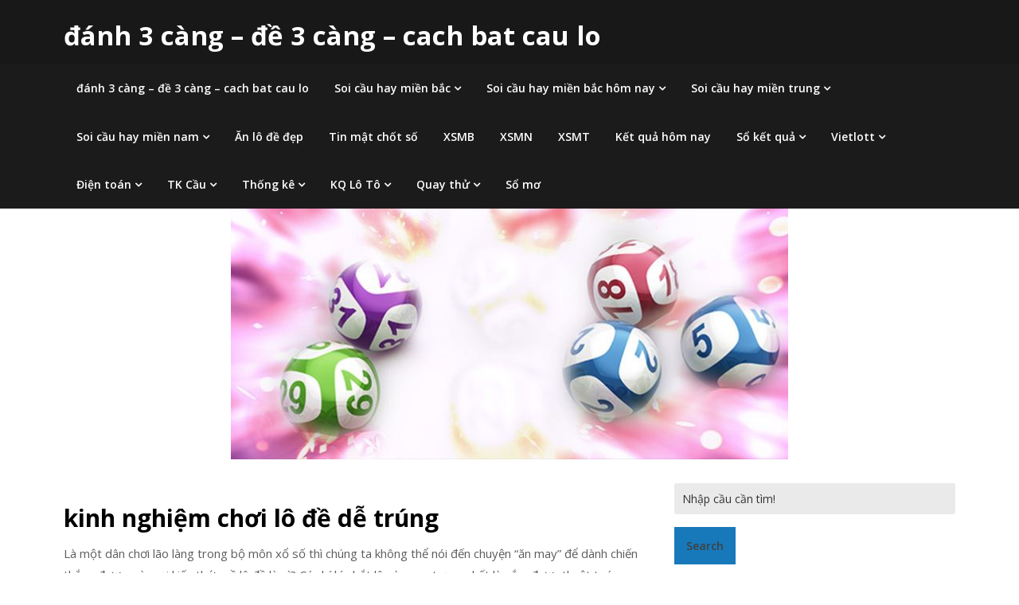

--- FILE ---
content_type: text/html; charset=utf-8
request_url: https://dudoanlobachthu.com/kinh-nghiem-choi-lo-de-de-trung/
body_size: 16762
content:
<!doctype html><html lang="vi"><head><meta charset="UTF-8"><meta name="viewport" content="width=device-width, initial-scale=1"><link rel="profile" href="https://gmpg.org/xfn/11"><meta name='robots' content='index, follow, max-image-preview:large, max-snippet:-1, max-video-preview:-1' /><link type="text/css" media="all" href="https://dudoanlobachthu.com/wp-content/cache/breeze-minification/css/breeze_4f2584dac61e102aedf47a0b900a6019.css" rel="stylesheet" /><title>kinh nghi&#7879;m ch&#417;i l&ocirc; &#273;&#7873; d&#7877; tr&uacute;ng</title><meta name="description" content="kinh nghi&#7879;m ch&#417;i l&ocirc; &#273;&#7873; d&#7877; tr&uacute;ng" /><link rel="canonical" href="https://dudoanlobachthu.com/kinh-nghiem-choi-lo-de-de-trung/" /><meta property="og:locale" content="vi_VN" /><meta property="og:type" content="article" /><meta property="og:title" content="kinh nghi&#7879;m ch&#417;i l&ocirc; &#273;&#7873; d&#7877; tr&uacute;ng" /><meta property="og:description" content="kinh nghi&#7879;m ch&#417;i l&ocirc; &#273;&#7873; d&#7877; tr&uacute;ng" /><meta property="og:url" content="https://dudoanlobachthu.com/kinh-nghiem-choi-lo-de-de-trung/" /><meta property="og:site_name" content="&#273;&aacute;nh 3 c&agrave;ng - &#273;&#7873; 3 c&agrave;ng - cach bat cau lo" /><meta property="article:published_time" content="2025-05-28T21:59:35+00:00" /><meta property="og:image" content="https://dudoanlobachthu.com/wp-content/uploads/2021/08/dan-de-18-con-danh-3-ngay-3.jpg" /><meta property="og:image:width" content="700" /><meta property="og:image:height" content="315" /><meta property="og:image:type" content="image/jpeg" /><meta name="author" content="admin" /><meta name="twitter:card" content="summary_large_image" /><meta name="twitter:label1" content="&#272;&#432;&#7907;c vi&#7871;t b&#7903;i" /><meta name="twitter:data1" content="" /><meta name="twitter:label2" content="&#431;&#7899;c t&iacute;nh th&#7901;i gian &#273;&#7885;c" /><meta name="twitter:data2" content="11 ph&uacute;t" /> <script type="application/ld+json" class="yoast-schema-graph">{"@context":"https://schema.org","@graph":[{"@type":"WebPage","@id":"https://dudoanlobachthu.com/kinh-nghiem-choi-lo-de-de-trung/","url":"https://dudoanlobachthu.com/kinh-nghiem-choi-lo-de-de-trung/","name":"kinh nghi&#7879;m ch&#417;i l&ocirc; &#273;&#7873; d&#7877; tr&uacute;ng","isPartOf":{"@id":"https://dudoanxsmbvip.top/#website"},"primaryImageOfPage":{"@id":"https://dudoanlobachthu.com/kinh-nghiem-choi-lo-de-de-trung/#primaryimage"},"image":{"@id":"https://dudoanlobachthu.com/kinh-nghiem-choi-lo-de-de-trung/#primaryimage"},"thumbnailUrl":"https://dudoanlobachthu.com/wp-content/uploads/2025/08/dan-de-18-con-danh-3-ngay-3.jpg","datePublished":"2025-05-28T21:59:35+00:00","dateModified":"2025-05-28T21:59:35+00:00","author":{"@id":"https://dudoanxsmbvip.top/#/schema/person/6a90ef6e7fc13ee8090a90270d7841d5"},"description":"kinh nghi&#7879;m ch&#417;i l&ocirc; &#273;&#7873; d&#7877; tr&uacute;ng","breadcrumb":{"@id":"https://dudoanlobachthu.com/kinh-nghiem-choi-lo-de-de-trung/#breadcrumb"},"inLanguage":"vi","potentialAction":[{"@type":"ReadAction","target":["https://dudoanlobachthu.com/kinh-nghiem-choi-lo-de-de-trung/"]}]},{"@type":"ImageObject","inLanguage":"vi","@id":"https://dudoanlobachthu.com/kinh-nghiem-choi-lo-de-de-trung/#primaryimage","url":"https://dudoanlobachthu.com/wp-content/uploads/2025/08/dan-de-18-con-danh-3-ngay-3.jpg","contentUrl":"https://dudoanlobachthu.com/wp-content/uploads/2025/08/dan-de-18-con-danh-3-ngay-3.jpg","width":700,"height":315},{"@type":"BreadcrumbList","@id":"https://dudoanlobachthu.com/kinh-nghiem-choi-lo-de-de-trung/#breadcrumb","itemListElement":[{"@type":"ListItem","position":1,"name":"Home","item":"https://dudoanxsmbvip.top/"},{"@type":"ListItem","position":2,"name":"kinh nghi&#7879;m ch&#417;i l&ocirc; &#273;&#7873; d&#7877; tr&uacute;ng"}]},{"@type":"WebSite","@id":"https://dudoanxsmbvip.top/#website","url":"https://dudoanxsmbvip.top/","name":"&#273;&aacute;nh 3 c&agrave;ng - &#273;&#7873; 3 c&agrave;ng - cach bat cau lo","description":"&#273;&aacute;nh 3 c&agrave;ng - &#273;&#7873; 3 c&agrave;ng - cach bat cau lo","potentialAction":[{"@type":"SearchAction","target":{"@type":"EntryPoint","urlTemplate":"https://dudoanxsmbvip.top/?s={search_term_string}"},"query-input":"required name=search_term_string"}],"inLanguage":"vi"},{"@type":"Person","@id":"https://dudoanxsmbvip.top/#/schema/person/6a90ef6e7fc13ee8090a90270d7841d5","name":"admin","image":{"@type":"ImageObject","inLanguage":"vi","@id":"https://dudoanxsmbvip.top/#/schema/person/image/","url":"https://secure.gravatar.com/avatar/74cae801e3ee021d171dcbceb1ba1db9?s=96&d=mm&r=g","contentUrl":"https://secure.gravatar.com/avatar/74cae801e3ee021d171dcbceb1ba1db9?s=96&d=mm&r=g","caption":"admin"},"url":"https://dudoanlobachthu.com/author/dev-singsing/"}]}</script> <link rel='dns-prefetch' href='//fonts.googleapis.com' /><link rel="alternate" type="application/rss+xml" title="D&ograve;ng th&ocirc;ng tin &#273;&aacute;nh 3 c&agrave;ng - &#273;&#7873; 3 c&agrave;ng - cach bat cau lo &raquo;" href="https://dudoanlobachthu.com/feed/" /><link rel="alternate" type="application/rss+xml" title="D&ograve;ng ph&#7843;n h&#7891;i &#273;&aacute;nh 3 c&agrave;ng - &#273;&#7873; 3 c&agrave;ng - cach bat cau lo &raquo;" href="https://dudoanlobachthu.com/comments/feed/" /> <script type="text/javascript">/*  */
window._wpemojiSettings = {"baseUrl":"https:\/\/s.w.org\/images\/core\/emoji\/14.0.0\/72x72\/","ext":".png","svgUrl":"https:\/\/s.w.org\/images\/core\/emoji\/14.0.0\/svg\/","svgExt":".svg","source":{"concatemoji":"https:\/\/dudoanlobachthu.com\/wp-includes\/js\/wp-emoji-release.min.js?ver=6.4.7"}};
/*! This file is auto-generated */
!function(i,n){var o,s,e;function c(e){try{var t={supportTests:e,timestamp:(new Date).valueOf()};sessionStorage.setItem(o,JSON.stringify(t))}catch(e){}}function p(e,t,n){e.clearRect(0,0,e.canvas.width,e.canvas.height),e.fillText(t,0,0);var t=new Uint32Array(e.getImageData(0,0,e.canvas.width,e.canvas.height).data),r=(e.clearRect(0,0,e.canvas.width,e.canvas.height),e.fillText(n,0,0),new Uint32Array(e.getImageData(0,0,e.canvas.width,e.canvas.height).data));return t.every(function(e,t){return e===r[t]})}function u(e,t,n){switch(t){case"flag":return n(e,"\ud83c\udff3\ufe0f\u200d\u26a7\ufe0f","\ud83c\udff3\ufe0f\u200b\u26a7\ufe0f")?!1:!n(e,"\ud83c\uddfa\ud83c\uddf3","\ud83c\uddfa\u200b\ud83c\uddf3")&&!n(e,"\ud83c\udff4\udb40\udc67\udb40\udc62\udb40\udc65\udb40\udc6e\udb40\udc67\udb40\udc7f","\ud83c\udff4\u200b\udb40\udc67\u200b\udb40\udc62\u200b\udb40\udc65\u200b\udb40\udc6e\u200b\udb40\udc67\u200b\udb40\udc7f");case"emoji":return!n(e,"\ud83e\udef1\ud83c\udffb\u200d\ud83e\udef2\ud83c\udfff","\ud83e\udef1\ud83c\udffb\u200b\ud83e\udef2\ud83c\udfff")}return!1}function f(e,t,n){var r="undefined"!=typeof WorkerGlobalScope&&self instanceof WorkerGlobalScope?new OffscreenCanvas(300,150):i.createElement("canvas"),a=r.getContext("2d",{willReadFrequently:!0}),o=(a.textBaseline="top",a.font="600 32px Arial",{});return e.forEach(function(e){o[e]=t(a,e,n)}),o}function t(e){var t=i.createElement("script");t.src=e,t.defer=!0,i.head.appendChild(t)}"undefined"!=typeof Promise&&(o="wpEmojiSettingsSupports",s=["flag","emoji"],n.supports={everything:!0,everythingExceptFlag:!0},e=new Promise(function(e){i.addEventListener("DOMContentLoaded",e,{once:!0})}),new Promise(function(t){var n=function(){try{var e=JSON.parse(sessionStorage.getItem(o));if("object"==typeof e&&"number"==typeof e.timestamp&&(new Date).valueOf()<e.timestamp+604800&&"object"==typeof e.supportTests)return e.supportTests}catch(e){}return null}();if(!n){if("undefined"!=typeof Worker&&"undefined"!=typeof OffscreenCanvas&&"undefined"!=typeof URL&&URL.createObjectURL&&"undefined"!=typeof Blob)try{var e="postMessage("+f.toString()+"("+[JSON.stringify(s),u.toString(),p.toString()].join(",")+"));",r=new Blob([e],{type:"text/javascript"}),a=new Worker(URL.createObjectURL(r),{name:"wpTestEmojiSupports"});return void(a.onmessage=function(e){c(n=e.data),a.terminate(),t(n)})}catch(e){}c(n=f(s,u,p))}t(n)}).then(function(e){for(var t in e)n.supports[t]=e[t],n.supports.everything=n.supports.everything&&n.supports[t],"flag"!==t&&(n.supports.everythingExceptFlag=n.supports.everythingExceptFlag&&n.supports[t]);n.supports.everythingExceptFlag=n.supports.everythingExceptFlag&&!n.supports.flag,n.DOMReady=!1,n.readyCallback=function(){n.DOMReady=!0}}).then(function(){return e}).then(function(){var e;n.supports.everything||(n.readyCallback(),(e=n.source||{}).concatemoji?t(e.concatemoji):e.wpemoji&&e.twemoji&&(t(e.twemoji),t(e.wpemoji)))}))}((window,document),window._wpemojiSettings);
/*  */</script> <link rel='stylesheet' id='magazinely-google-fonts-css' href='//fonts.googleapis.com/css?family=Open+Sans%3A300%2C400%2C600%2C700%7CMerriweather%3A700%2C400%2C700i&#038;ver=6.4.7' type='text/css' media='all' /> <script type="text/javascript" id="breeze-prefetch-js-extra">/*  */
var breeze_prefetch = {"local_url":"https:\/\/dudoanlobachthu.com","ignore_remote_prefetch":"1","ignore_list":["\/","\/page\/(.)","\/wp-admin\/"]};
/*  */</script> <script type="text/javascript" src="https://dudoanlobachthu.com/wp-content/plugins/breeze/assets/js/js-front-end/breeze-prefetch-links.min.js?ver=2.1.6" id="breeze-prefetch-js"></script> <script type="text/javascript" src="https://dudoanlobachthu.com/wp-includes/js/jquery/jquery.min.js?ver=3.7.1" id="jquery-core-js"></script> <script type="text/javascript" src="https://dudoanlobachthu.com/wp-includes/js/jquery/jquery-migrate.min.js?ver=3.4.1" id="jquery-migrate-js"></script> <link rel="https://api.w.org/" href="https://dudoanlobachthu.com/wp-json/" /><link rel="alternate" type="application/json" href="https://dudoanlobachthu.com/wp-json/wp/v2/posts/18228" /><link rel="EditURI" type="application/rsd+xml" title="RSD" href="https://dudoanlobachthu.com/xmlrpc.php?rsd" /><meta name="generator" content="WordPress 6.4.7" /><link rel='shortlink' href='https://dudoanlobachthu.com/?p=18228' /><link rel="alternate" type="application/json+oembed" href="https://dudoanlobachthu.com/wp-json/oembed/1.0/embed?url=https%3A%2F%2Fdudoanlobachthu.com%2Fkinh-nghiem-choi-lo-de-de-trung%2F" /><link rel="alternate" type="text/xml+oembed" href="https://dudoanlobachthu.com/wp-json/oembed/1.0/embed?url=https%3A%2F%2Fdudoanlobachthu.com%2Fkinh-nghiem-choi-lo-de-de-trung%2F&#038;format=xml" /> <script async src="https://dudoanlobachthu.com/wp-content/uploads/breeze/google/gtag.js?id=G-76RTHJNZDK"></script> <script>window.dataLayer = window.dataLayer || [];
			function gtag(){dataLayer.push(arguments);}
			gtag('js', new Date());
			gtag('config', 'G-76RTHJNZDK');</script> <link rel="icon" href="https://dudoanlobachthu.com/wp-content/uploads/2025/02/cropped-lo-de-hom-nay-32x32.jpg" sizes="32x32" /><link rel="icon" href="https://dudoanlobachthu.com/wp-content/uploads/2025/02/cropped-lo-de-hom-nay-192x192.jpg" sizes="192x192" /><link rel="apple-touch-icon" href="https://dudoanlobachthu.com/wp-content/uploads/2025/02/cropped-lo-de-hom-nay-180x180.jpg" /><meta name="msapplication-TileImage" content="https://dudoanlobachthu.com/wp-content/uploads/2025/02/cropped-lo-de-hom-nay-270x270.jpg" /></head><body class="post-template-default single single-post postid-18228 single-format-standard"> <a class="skip-link screen-reader-text" id="iot-skip-to-content" href="#page">Skip to content</a><div class="navigation-wrapper"><div class="site grid-container"><header id="masthead" class="site-header grid-x grid-padding-x"><div class="large-12 medium-12 small-12 cell"><div class="top-header-wrapper"><div class="site-branding header-left-logo"><div class="logo-container"><h2 class="site-title"><a href="https://dudoanlobachthu.com/" rel="home">&#273;&aacute;nh 3 c&agrave;ng &#8211; &#273;&#7873; 3 c&agrave;ng &#8211; cach bat cau lo</a></h2><p class="site-description">&#273;&aacute;nh 3 c&agrave;ng &#8211; &#273;&#7873; 3 c&agrave;ng &#8211; cach bat cau lo</p></div></div><div class="header-right-widget-area"></div></div></div></header></div></div><div class="navigation-outer-wrapper"><div class="grid-container" id="mobile-nav-output"><nav id="site-navigation" class="main-navigation large-12 medium-12 small-12 cell"><div class="menu-memu-container"><ul id="primary-menu" class="menu"><li id="menu-item-16742" class="menu-item menu-item-type-post_type menu-item-object-page menu-item-home menu-item-16742"><a href="https://dudoanlobachthu.com/trang-chu/">&#273;&aacute;nh 3 c&agrave;ng &ndash; &#273;&#7873; 3 c&agrave;ng &ndash; cach bat cau lo</a></li><li id="menu-item-17344" class="menu-item menu-item-type-taxonomy menu-item-object-category menu-item-has-children menu-item-17344"><a href="https://dudoanlobachthu.com/soi-cau-hay-mien-bac/">Soi c&#7847;u hay mi&#7873;n b&#7855;c</a><ul class="sub-menu"><li id="menu-item-16707" class="menu-item menu-item-type-post_type menu-item-object-page menu-item-16707"><a href="https://dudoanlobachthu.com/du-doan-cau-3-cang-mb-sieu-chuan/">d&#7921; &#273;o&aacute;n c&#7847;u 3 c&agrave;ng mb si&ecirc;u vip</a></li><li id="menu-item-16708" class="menu-item menu-item-type-post_type menu-item-object-page menu-item-16708"><a href="https://dudoanlobachthu.com/du-doan-cau-4-con-de-mb-sieu-chuan/">d&#7921; &#273;o&aacute;n c&#7847;u 4 con &#273;&#7873; mb si&ecirc;u vip</a></li><li id="menu-item-17243" class="menu-item menu-item-type-post_type menu-item-object-page menu-item-17243"><a href="https://dudoanlobachthu.com/du-doan-cau-6-con-de-mb-sieu-vip/">d&#7921; &#273;o&aacute;n c&#7847;u 6 con &#273;&#7873; mb si&ecirc;u vip</a></li><li id="menu-item-17242" class="menu-item menu-item-type-post_type menu-item-object-page menu-item-17242"><a href="https://dudoanlobachthu.com/du-doan-cau-8-con-de-mb-sieu-vip/">d&#7921; &#273;o&aacute;n c&#7847;u 8 con &#273;&#7873; mb si&ecirc;u vip</a></li><li id="menu-item-17241" class="menu-item menu-item-type-post_type menu-item-object-page menu-item-17241"><a href="https://dudoanlobachthu.com/du-doan-cau-10-con-de-mb-sieu-vip/">d&#7921; &#273;o&aacute;n c&#7847;u 10 con &#273;&#7873; mb si&ecirc;u vip</a></li><li id="menu-item-16709" class="menu-item menu-item-type-post_type menu-item-object-page menu-item-16709"><a href="https://dudoanlobachthu.com/du-doan-cau-4-con-lo-mb-sieu-chuan/">d&#7921; &#273;o&aacute;n c&#7847;u 4 con l&ocirc; mb si&ecirc;u vip</a></li><li id="menu-item-16710" class="menu-item menu-item-type-post_type menu-item-object-page menu-item-16710"><a href="https://dudoanlobachthu.com/du-doan-cau-6-con-lo-mb-sieu-chuan/">d&#7921; &#273;o&aacute;n c&#7847;u 6 con l&ocirc; mb si&ecirc;u vip</a></li><li id="menu-item-16711" class="menu-item menu-item-type-post_type menu-item-object-page menu-item-16711"><a href="https://dudoanlobachthu.com/du-doan-cau-8-con-lo-mb-sieu-chuan/">d&#7921; &#273;o&aacute;n c&#7847;u 8 con l&ocirc; mb si&ecirc;u vip</a></li><li id="menu-item-16714" class="menu-item menu-item-type-post_type menu-item-object-page menu-item-16714"><a href="https://dudoanlobachthu.com/du-doan-cau-cap-3-cang-mb-sieu-chuan/">d&#7921; &#273;o&aacute;n c&#7847;u c&#7863;p 3 c&agrave;ng mb si&ecirc;u vip</a></li><li id="menu-item-16717" class="menu-item menu-item-type-post_type menu-item-object-page menu-item-16717"><a href="https://dudoanlobachthu.com/du-doan-cau-dan-lo-10-con-mb-sieu-chuan/">d&#7921; &#273;o&aacute;n c&#7847;u d&agrave;n l&ocirc; 10 con mb si&ecirc;u vip</a></li><li id="menu-item-16720" class="menu-item menu-item-type-post_type menu-item-object-page menu-item-16720"><a href="https://dudoanlobachthu.com/du-doan-cau-de-bach-thu-mb-sieu-chuan/">d&#7921; &#273;o&aacute;n c&#7847;u &#273;&#7873; b&#7841;ch th&#7911; mb si&ecirc;u vip</a></li><li id="menu-item-16721" class="menu-item menu-item-type-post_type menu-item-object-page menu-item-16721"><a href="https://dudoanlobachthu.com/du-doan-cau-de-dau-duoi-mb-sieu-chuan/">d&#7921; &#273;o&aacute;n c&#7847;u &#273;&#7873; &#273;&#7847;u &#273;u&ocirc;i mb si&ecirc;u vip</a></li></ul></li><li id="menu-item-17345" class="menu-item menu-item-type-taxonomy menu-item-object-category menu-item-has-children menu-item-17345"><a href="https://dudoanlobachthu.com/soi-cau-hay-mien-bac-hom-nay/">Soi c&#7847;u hay mi&#7873;n b&#7855;c h&ocirc;m nay</a><ul class="sub-menu"><li id="menu-item-16722" class="menu-item menu-item-type-post_type menu-item-object-page menu-item-16722"><a href="https://dudoanlobachthu.com/du-doan-cau-de-song-thu-mb-sieu-chuan/">d&#7921; &#273;o&aacute;n c&#7847;u &#273;&#7873; song th&#7911; mb si&ecirc;u vip</a></li><li id="menu-item-16727" class="menu-item menu-item-type-post_type menu-item-object-page menu-item-16727"><a href="https://dudoanlobachthu.com/du-doan-cau-lo-bach-thu-kep-mb-sieu-chuan/">d&#7921; &#273;o&aacute;n c&#7847;u l&ocirc; b&#7841;ch th&#7911; k&eacute;p mb si&ecirc;u vip</a></li><li id="menu-item-16728" class="menu-item menu-item-type-post_type menu-item-object-page menu-item-16728"><a href="https://dudoanlobachthu.com/du-doan-cau-lo-bach-thu-mb-sieu-chuan/">d&#7921; &#273;o&aacute;n c&#7847;u l&ocirc; b&#7841;ch th&#7911; mb si&ecirc;u vip</a></li><li id="menu-item-17240" class="menu-item menu-item-type-post_type menu-item-object-page menu-item-17240"><a href="https://dudoanlobachthu.com/du-doan-cau-bach-thu-lo-2-nhay-mb-sieu-vip/">d&#7921; &#273;o&aacute;n c&#7847;u b&#7841;ch th&#7911; l&ocirc; 2 nh&aacute;y mb si&ecirc;u vip</a></li><li id="menu-item-16729" class="menu-item menu-item-type-post_type menu-item-object-page menu-item-16729"><a href="https://dudoanlobachthu.com/du-doan-cau-lo-song-thu-kep-mb-sieu-chuan/">d&#7921; &#273;o&aacute;n c&#7847;u l&ocirc; song th&#7911; k&eacute;p mb si&ecirc;u vip</a></li><li id="menu-item-16730" class="menu-item menu-item-type-post_type menu-item-object-page menu-item-16730"><a href="https://dudoanlobachthu.com/du-doan-cau-lo-song-thu-mb-sieu-chuan/">d&#7921; &#273;o&aacute;n c&#7847;u l&ocirc; song th&#7911; mb si&ecirc;u vip</a></li><li id="menu-item-16737" class="menu-item menu-item-type-post_type menu-item-object-page menu-item-16737"><a href="https://dudoanlobachthu.com/du-doan-cau-xien-2-lo-mb-sieu-chuan/">d&#7921; &#273;o&aacute;n c&#7847;u xi&ecirc;n 2 l&ocirc; mb si&ecirc;u vip</a></li><li id="menu-item-16738" class="menu-item menu-item-type-post_type menu-item-object-page menu-item-16738"><a href="https://dudoanlobachthu.com/du-doan-cau-xien-3-lo-mb-sieu-chuan/">d&#7921; &#273;o&aacute;n c&#7847;u xi&ecirc;n 3 l&ocirc; mb si&ecirc;u vip</a></li><li id="menu-item-16739" class="menu-item menu-item-type-post_type menu-item-object-page menu-item-16739"><a href="https://dudoanlobachthu.com/du-doan-cau-xien-4-lo-mb-sieu-chuan/">d&#7921; &#273;o&aacute;n c&#7847;u xi&ecirc;n 4 l&ocirc; mb si&ecirc;u vip</a></li></ul></li><li id="menu-item-17347" class="menu-item menu-item-type-taxonomy menu-item-object-category menu-item-has-children menu-item-17347"><a href="https://dudoanlobachthu.com/soi-cau-hay-mien-trung/">Soi c&#7847;u hay mi&#7873;n trung</a><ul class="sub-menu"><li id="menu-item-16713" class="menu-item menu-item-type-post_type menu-item-object-page menu-item-16713"><a href="https://dudoanlobachthu.com/du-doan-cau-bao-lo-mt-sieu-chuan/">d&#7921; &#273;o&aacute;n c&#7847;u bao l&ocirc; mt si&ecirc;u vip</a></li><li id="menu-item-16716" class="menu-item menu-item-type-post_type menu-item-object-page menu-item-16716"><a href="https://dudoanlobachthu.com/du-doan-cau-cap-xiu-chu-mt-sieu-chuan/">d&#7921; &#273;o&aacute;n c&#7847;u c&#7863;p x&iacute;u ch&#7911; mt si&ecirc;u vip</a></li><li id="menu-item-16719" class="menu-item menu-item-type-post_type menu-item-object-page menu-item-16719"><a href="https://dudoanlobachthu.com/du-doan-cau-dac-biet-mt-sieu-chuan/">d&#7921; &#273;o&aacute;n c&#7847;u &#273;&#7863;c bi&#7879;t mt si&ecirc;u vip</a></li><li id="menu-item-16724" class="menu-item menu-item-type-post_type menu-item-object-page menu-item-16724"><a href="https://dudoanlobachthu.com/du-doan-cau-giai-8-mt-sieu-chuan/">d&#7921; &#273;o&aacute;n c&#7847;u gi&#7843;i 8 mt si&ecirc;u vip</a></li><li id="menu-item-16726" class="menu-item menu-item-type-post_type menu-item-object-page menu-item-16726"><a href="https://dudoanlobachthu.com/du-doan-cau-lo-3-mt-sieu-chuan/">d&#7921; &#273;o&aacute;n c&#7847;u l&ocirc; 3 s&#7889; mt si&ecirc;u vip</a></li><li id="menu-item-16732" class="menu-item menu-item-type-post_type menu-item-object-page menu-item-16732"><a href="https://dudoanlobachthu.com/du-doan-cau-dau-duoi-giai-8-mt-sieu-chuan/">d&#7921; &#273;o&aacute;n c&#7847;u s&#7899; &#273;&#7847;u &#273;u&ocirc;i gi&#7843;i 8 mt si&ecirc;u vip</a></li><li id="menu-item-16734" class="menu-item menu-item-type-post_type menu-item-object-page menu-item-16734"><a href="https://dudoanlobachthu.com/du-doan-cau-dau-duoi-giai-dac-biet-mt-sieu-chuan/">d&#7921; &#273;o&aacute;n c&#7847;u s&#7899; &#273;&#7847;u &#273;u&ocirc;i gi&#7843;i &#273;&#7863;c bi&#7879;t mt si&ecirc;u vip</a></li><li id="menu-item-16736" class="menu-item menu-item-type-post_type menu-item-object-page menu-item-16736"><a href="https://dudoanlobachthu.com/du-doan-cau-song-thu-lo-mt-sieu-chuan/">d&#7921; &#273;o&aacute;n c&#7847;u song th&#7911; l&ocirc; mt si&ecirc;u vip</a></li><li id="menu-item-16741" class="menu-item menu-item-type-post_type menu-item-object-page menu-item-16741"><a href="https://dudoanlobachthu.com/du-doan-cau-xiu-chu-mt-sieu-chuan/">d&#7921; &#273;o&aacute;n c&#7847;u x&iacute;u ch&#7911; mt si&ecirc;u vip</a></li></ul></li><li id="menu-item-17346" class="menu-item menu-item-type-taxonomy menu-item-object-category menu-item-has-children menu-item-17346"><a href="https://dudoanlobachthu.com/soi-cau-hay-mien-nam/">Soi c&#7847;u hay mi&#7873;n nam</a><ul class="sub-menu"><li id="menu-item-16712" class="menu-item menu-item-type-post_type menu-item-object-page menu-item-16712"><a href="https://dudoanlobachthu.com/du-doan-cau-bao-lo-mn-sieu-chuan/">d&#7921; &#273;o&aacute;n c&#7847;u bao l&ocirc; mn si&ecirc;u vip</a></li><li id="menu-item-16715" class="menu-item menu-item-type-post_type menu-item-object-page menu-item-16715"><a href="https://dudoanlobachthu.com/du-doan-cau-cap-xiu-chu-mn-sieu-chuan/">d&#7921; &#273;o&aacute;n c&#7847;u c&#7863;p x&iacute;u ch&#7911; mn si&ecirc;u vip</a></li><li id="menu-item-16718" class="menu-item menu-item-type-post_type menu-item-object-page menu-item-16718"><a href="https://dudoanlobachthu.com/du-doan-cau-dac-biet-mn-sieu-chuan/">d&#7921; &#273;o&aacute;n c&#7847;u &#273;&#7863;c bi&#7879;t mn si&ecirc;u vip</a></li><li id="menu-item-16723" class="menu-item menu-item-type-post_type menu-item-object-page menu-item-16723"><a href="https://dudoanlobachthu.com/du-doan-cau-giai-8-mn-sieu-chuan/">d&#7921; &#273;o&aacute;n c&#7847;u gi&#7843;i 8 mn si&ecirc;u vip</a></li><li id="menu-item-16725" class="menu-item menu-item-type-post_type menu-item-object-page menu-item-16725"><a href="https://dudoanlobachthu.com/du-doan-cau-lo-3-mn-sieu-chuan/">d&#7921; &#273;o&aacute;n c&#7847;u l&ocirc; 3 s&#7889; mn si&ecirc;u vip</a></li><li id="menu-item-16731" class="menu-item menu-item-type-post_type menu-item-object-page menu-item-16731"><a href="https://dudoanlobachthu.com/du-doan-cau-dau-duoi-giai-8-mn-sieu-chuan/">d&#7921; &#273;o&aacute;n c&#7847;u s&#7899; &#273;&#7847;u &#273;u&ocirc;i gi&#7843;i 8 mn si&ecirc;u vip</a></li><li id="menu-item-16733" class="menu-item menu-item-type-post_type menu-item-object-page menu-item-16733"><a href="https://dudoanlobachthu.com/du-doan-cau-dau-duoi-giai-dac-biet-mn-sieu-chuan/">d&#7921; &#273;o&aacute;n c&#7847;u s&#7899; &#273;&#7847;u &#273;u&ocirc;i gi&#7843;i &#273;&#7863;c bi&#7879;t mn si&ecirc;u vip</a></li><li id="menu-item-16735" class="menu-item menu-item-type-post_type menu-item-object-page menu-item-16735"><a href="https://dudoanlobachthu.com/du-doan-cau-song-thu-lo-mn-sieu-chuan/">d&#7921; &#273;o&aacute;n c&#7847;u song th&#7911; l&ocirc; mn si&ecirc;u vip</a></li><li id="menu-item-16740" class="menu-item menu-item-type-post_type menu-item-object-page menu-item-16740"><a href="https://dudoanlobachthu.com/du-doan-cau-xiu-chu-mn-sieu-chuan-2/">d&#7921; &#273;o&aacute;n c&#7847;u x&iacute;u ch&#7911; mn si&ecirc;u vip</a></li></ul></li><li id="menu-item-17343" class="menu-item menu-item-type-taxonomy menu-item-object-category menu-item-17343"><a href="https://dudoanlobachthu.com/an-lo-de-dep/">&#258;n l&ocirc; &#273;&#7873; &#273;&#7865;p</a></li><li id="menu-item-17348" class="menu-item menu-item-type-taxonomy menu-item-object-category menu-item-17348"><a href="https://dudoanlobachthu.com/tin-mat-chot-so/">Tin m&#7853;t ch&#7889;t s&#7889;</a></li><li id="menu-item-17941" class="menu-item menu-item-type-post_type menu-item-object-post menu-item-17941"><a href="https://dudoanlobachthu.com/ket-qua-xsmb-an-ngay/">XSMB</a></li><li id="menu-item-17942" class="menu-item menu-item-type-post_type menu-item-object-post menu-item-17942"><a href="https://dudoanlobachthu.com/ket-qua-xsmn-an-ngay/">XSMN</a></li><li id="menu-item-17943" class="menu-item menu-item-type-post_type menu-item-object-post menu-item-17943"><a href="https://dudoanlobachthu.com/ket-qua-xsmt-an-ngay/">XSMT</a></li><li id="menu-item-17944" class="menu-item menu-item-type-post_type menu-item-object-post menu-item-17944"><a href="https://dudoanlobachthu.com/ket-qua-xo-so-hom-nay-3-mien/">K&#7871;t qu&#7843; h&ocirc;m nay</a></li><li id="menu-item-17945" class="menu-item menu-item-type-post_type menu-item-object-post menu-item-has-children menu-item-17945"><a href="https://dudoanlobachthu.com/so-ket-qua-xsmb-30-ngay-so-ket-qua-mien-bac/">S&#7893; k&#7871;t qu&#7843;</a><ul class="sub-menu"><li id="menu-item-17946" class="menu-item menu-item-type-post_type menu-item-object-post menu-item-17946"><a href="https://dudoanlobachthu.com/so-ket-qua-xsmt-30-ngay-so-ket-qua-mien-trung/">S&#7893; k&#7871;t qu&#7843; XSMT</a></li><li id="menu-item-17947" class="menu-item menu-item-type-post_type menu-item-object-post menu-item-17947"><a href="https://dudoanlobachthu.com/so-ket-qua-xsmn-30-ngay-so-ket-qua-mien-nam/">S&#7893; k&#7871;t qu&#7843; XSMN</a></li><li id="menu-item-17948" class="menu-item menu-item-type-post_type menu-item-object-post menu-item-17948"><a href="https://dudoanlobachthu.com/so-ket-qua-xsmb-30-ngay-so-ket-qua-mien-bac/">S&#7893; k&#7871;t qu&#7843; XSMB</a></li></ul></li><li id="menu-item-17949" class="menu-item menu-item-type-post_type menu-item-object-post menu-item-has-children menu-item-17949"><a href="https://dudoanlobachthu.com/kq-xo-so-vietlott-hom-nay/">Vietlott</a><ul class="sub-menu"><li id="menu-item-17950" class="menu-item menu-item-type-post_type menu-item-object-post menu-item-17950"><a href="https://dudoanlobachthu.com/kq-xo-so-max-4d-hom-nay/">Max 4D</a></li><li id="menu-item-17951" class="menu-item menu-item-type-post_type menu-item-object-post menu-item-17951"><a href="https://dudoanlobachthu.com/kq-xo-so-max-3d-hom-nay/">Max 3D</a></li><li id="menu-item-17952" class="menu-item menu-item-type-post_type menu-item-object-post menu-item-17952"><a href="https://dudoanlobachthu.com/kq-xo-so-power-6-55-hom-nay/">X&#7893; s&#7889; Power 6/55</a></li><li id="menu-item-17953" class="menu-item menu-item-type-post_type menu-item-object-post menu-item-17953"><a href="https://dudoanlobachthu.com/kq-xo-so-mega-6-45-hom-nay/">X&#7893; s&#7889; Mega 6/45</a></li><li id="menu-item-17954" class="menu-item menu-item-type-post_type menu-item-object-post menu-item-17954"><a href="https://dudoanlobachthu.com/kq-xo-so-vietlott-hom-nay/">X&#7893; s&#7889; Vietlott</a></li><li id="menu-item-17955" class="menu-item menu-item-type-post_type menu-item-object-post menu-item-17955"><a href="https://dudoanlobachthu.com/thong-ke-ve-nhieu-it-xs-mega-6-45/">Th&#7889;ng k&ecirc;</a></li></ul></li><li id="menu-item-17956" class="menu-item menu-item-type-post_type menu-item-object-post menu-item-has-children menu-item-17956"><a href="https://dudoanlobachthu.com/tk-ket-qua-xo-so-dien-toan-6x36/">&#272;i&#7879;n to&aacute;n</a><ul class="sub-menu"><li id="menu-item-17957" class="menu-item menu-item-type-post_type menu-item-object-post menu-item-17957"><a href="https://dudoanlobachthu.com/tk-ket-qua-xo-so-dien-toan-than-tai/">X&#7893; s&#7889; th&#7847;n t&agrave;i</a></li><li id="menu-item-17958" class="menu-item menu-item-type-post_type menu-item-object-post menu-item-17958"><a href="https://dudoanlobachthu.com/tk-ket-qua-xo-so-dien-toan-123/">X&#7893; s&#7889; &#273;i&#7879;n to&aacute;n 123</a></li><li id="menu-item-17959" class="menu-item menu-item-type-post_type menu-item-object-post menu-item-17959"><a href="https://dudoanlobachthu.com/tk-ket-qua-xo-so-dien-toan-6x36/">X&#7893; s&#7889; &#273;i&#7879;n to&aacute;n 6&times;36</a></li></ul></li><li id="menu-item-17960" class="menu-item menu-item-type-post_type menu-item-object-post menu-item-has-children menu-item-17960"><a href="https://dudoanlobachthu.com/cau-bach-thu-mb/">TK C&#7847;u</a><ul class="sub-menu"><li id="menu-item-17961" class="menu-item menu-item-type-post_type menu-item-object-post menu-item-17961"><a href="https://dudoanlobachthu.com/cau-ve-nhieu-nhay-mb/">C&#7847;u v&#7873; nhi&#7873;u nh&aacute;y (MB)</a></li><li id="menu-item-17962" class="menu-item menu-item-type-post_type menu-item-object-post menu-item-17962"><a href="https://dudoanlobachthu.com/cau-ve-ca-cap-mb/">C&#7847;u v&#7873; c&#7843; c&#7863;p (MB)</a></li><li id="menu-item-17963" class="menu-item menu-item-type-post_type menu-item-object-post menu-item-17963"><a href="https://dudoanlobachthu.com/cau-lat-lien-tuc-mb/">C&#7847;u l&#7853;t li&ecirc;n t&#7909;c (MB)</a></li><li id="menu-item-17964" class="menu-item menu-item-type-post_type menu-item-object-post menu-item-17964"><a href="https://dudoanlobachthu.com/cau-bach-thu-mb/">C&#7847;u b&#7841;ch th&#7911; (MB)</a></li></ul></li><li id="menu-item-17965" class="menu-item menu-item-type-post_type menu-item-object-post menu-item-has-children menu-item-17965"><a href="https://dudoanlobachthu.com/tong-hop-chu-ky-xsmb-thong-ke-dau-duoi/">Th&#7889;ng k&ecirc;</a><ul class="sub-menu"><li id="menu-item-17966" class="menu-item menu-item-type-post_type menu-item-object-post menu-item-17966"><a href="https://dudoanlobachthu.com/tong-hop-chu-ky-xsmb-tk-tu-00-den-99/">TK t&#7915; 00 &#273;&#7871;n 99</a></li><li id="menu-item-17967" class="menu-item menu-item-type-post_type menu-item-object-post menu-item-17967"><a href="https://dudoanlobachthu.com/tong-hop-chu-ky-xsmb-thong-ke-tan-suat-xuat-hien/">T&#7847;n su&#7845;t xu&#7845;t hi&#7879;n</a></li><li id="menu-item-17968" class="menu-item menu-item-type-post_type menu-item-object-post menu-item-17968"><a href="https://dudoanlobachthu.com/tong-hop-chu-ky-xsmb-thong-ke-tong/">Th&#7889;ng k&ecirc; T&#7893;ng</a></li><li id="menu-item-17969" class="menu-item menu-item-type-post_type menu-item-object-post menu-item-17969"><a href="https://dudoanlobachthu.com/tong-hop-chu-ky-xsmb-thong-ke-dau-duoi-2/">Th&#7889;ng k&ecirc; &#272;&#7847;u &ndash; &#272;u&ocirc;i</a></li><li id="menu-item-17970" class="menu-item menu-item-type-post_type menu-item-object-post menu-item-17970"><a href="https://dudoanlobachthu.com/tong-hop-chu-ky-xsmb-thong-ke-duoi/">Th&#7889;ng k&ecirc; &#272;u&ocirc;i</a></li><li id="menu-item-17971" class="menu-item menu-item-type-post_type menu-item-object-post menu-item-17971"><a href="https://dudoanlobachthu.com/tong-hop-chu-ky-xsmb-thong-ke-dau/">Th&#7889;ng k&ecirc; &#272;&#7847;u</a></li><li id="menu-item-17972" class="menu-item menu-item-type-post_type menu-item-object-post menu-item-17972"><a href="https://dudoanlobachthu.com/tong-hop-chu-ky-xsmb-thong-ke-kep/">Th&#7889;ng k&ecirc; k&eacute;p</a></li><li id="menu-item-17973" class="menu-item menu-item-type-post_type menu-item-object-post menu-item-17973"><a href="https://dudoanlobachthu.com/tong-hop-chu-ky-xsmb-thong-ke-lo-xien/">Th&#7889;ng k&ecirc; l&ocirc; xi&ecirc;n</a></li><li id="menu-item-17974" class="menu-item menu-item-type-post_type menu-item-object-post menu-item-17974"><a href="https://dudoanlobachthu.com/tong-hop-chu-ky-xsmb-thong-ke-lo-gan/">Th&#7889;ng k&ecirc; l&ocirc; gan</a></li><li id="menu-item-17975" class="menu-item menu-item-type-post_type menu-item-object-post menu-item-17975"><a href="https://dudoanlobachthu.com/tong-hop-chu-ky-xsmb-thong-ke-dau-duoi/">Th&#7889;ng k&ecirc; &#273;&#7847;u &#273;u&ocirc;i</a></li></ul></li><li id="menu-item-17976" class="menu-item menu-item-type-post_type menu-item-object-post menu-item-has-children menu-item-17976"><a href="https://dudoanlobachthu.com/tong-hop-thong-ke-ngay-xo-so-bang-loto-mb/">KQ L&ocirc; T&ocirc;</a><ul class="sub-menu"><li id="menu-item-17977" class="menu-item menu-item-type-post_type menu-item-object-post menu-item-17977"><a href="https://dudoanlobachthu.com/tong-hop-thong-ke-ngay-xo-so-bang-loto-mt/">B&#7843;ng loto MT</a></li><li id="menu-item-17978" class="menu-item menu-item-type-post_type menu-item-object-post menu-item-17978"><a href="https://dudoanlobachthu.com/tong-hop-thong-ke-ngay-xo-so-bang-loto-mn/">B&#7843;ng loto MN</a></li><li id="menu-item-17979" class="menu-item menu-item-type-post_type menu-item-object-post menu-item-17979"><a href="https://dudoanlobachthu.com/tong-hop-thong-ke-ngay-xo-so-bang-loto-mb/">B&#7843;ng loto MB</a></li></ul></li><li id="menu-item-17980" class="menu-item menu-item-type-post_type menu-item-object-post menu-item-has-children menu-item-17980"><a href="https://dudoanlobachthu.com/quay-thu-mien-bac-lay-hen/">Quay th&#7917;</a><ul class="sub-menu"><li id="menu-item-17981" class="menu-item menu-item-type-post_type menu-item-object-post menu-item-17981"><a href="https://dudoanlobachthu.com/quay-thu-vietlott-lay-hen/">Quay th&#7917; Vietlott</a></li><li id="menu-item-17982" class="menu-item menu-item-type-post_type menu-item-object-post menu-item-17982"><a href="https://dudoanlobachthu.com/quay-thu-mien-trung-lay-hen/">Quay th&#7917; XSMT</a></li><li id="menu-item-17983" class="menu-item menu-item-type-post_type menu-item-object-post menu-item-17983"><a href="https://dudoanlobachthu.com/quay-thu-mien-nam-lay-hen/">Quay th&#7917; XSMN</a></li><li id="menu-item-17984" class="menu-item menu-item-type-post_type menu-item-object-post menu-item-17984"><a href="https://dudoanlobachthu.com/quay-thu-mien-bac-lay-hen/">Quay th&#7917; XSMB</a></li></ul></li><li id="menu-item-17985" class="menu-item menu-item-type-post_type menu-item-object-post menu-item-17985"><a href="https://dudoanlobachthu.com/so-mo-lo-de-giai-mong-lo-de-giai-ma-giac-mo-lo-de/">S&#7893; m&#417;</a></li></ul></div></nav></div></div><div id="page" class="site grid-container thumbnail-below start-container-head"><div id="content" class="site-content grid-x grid-padding-x"></div></div><div class="post-thumbnail"> <img loading="lazy" width="700" height="315" src="https://dudoanlobachthu.com/wp-content/uploads/2025/08/dan-de-18-con-danh-3-ngay-3.jpg" class="attachment-full size-full wp-post-image" alt="" decoding="async" fetchpriority="high" srcset="https://dudoanlobachthu.com/wp-content/uploads/2025/08/dan-de-18-con-danh-3-ngay-3.jpg 700w, https://dudoanlobachthu.com/wp-content/uploads/2025/08/dan-de-18-con-danh-3-ngay-3-300x135.jpg 300w" sizes="(max-width: 700px) 100vw, 700px" /></div><div id="page" class="site grid-container"><div id="content" class="site-content grid-x grid-padding-x"><div id="primary" class="content-area large-8 medium-8 small-12 cell"><main id="main" class="site-main"><article id="post-18228" class="post-18228 post type-post status-publish format-standard has-post-thumbnail hentry tag-ba-cang-mien-bac-hom-nay tag-bach-thu-de-an-bao-nhieu tag-bach-thu-de-la-gi tag-bach-thu-de-mien-bac-la-gi tag-bach-thu-de-ngay-mai tag-cach-bat-de-chuan tag-cach-soi-cau-de-bach-thu-duy-nhat-1-con tag-dan-3-cang-192-so tag-dan-de-3-cang-mien-bac tag-du-doan-3-cang-hom-nay tag-du-doan-cau-lo tag-du-doan-ket-qua-xo-so-mien-bac-chinh-xac-nhat tag-du-doan-ket-qua-xo-so-sieu-chinh-xac-hom-nay tag-lo-dep-hom-nay tag-soi-cau-3-cang-247 tag-soi-cau-3-cang-mien-bac tag-soi-cau-3-cang-mien-phi tag-soi-cau-bach-thu tag-soi-cau-de-3-cang-mien-bac tag-soi-cau-lo-chinh-xac-100-danh-lo-khong-lo tag-soi-cau-mien-phi tag-soi-cau-xsmb tag-soi-cau-xsmb-mien-phi-ngay-hom-nay tag-soi-cau-xsmb-mien-phi-ngay-hom-nay-truc-tiep"><header class="entry-header"><h1 class="entry-title">kinh nghi&#7879;m ch&#417;i l&ocirc; &#273;&#7873; d&#7877; tr&uacute;ng</h1><div class="entry-meta"> <span class="byline"> by <span class="author vcard"><a class="url fn n" href="https://dudoanlobachthu.com/author/dev-singsing/"></a></span></span> <span class="post-divider"> | </span> <span class="posted-on">Posted on <a href="https://dudoanlobachthu.com/kinh-nghiem-choi-lo-de-de-trung/" rel="bookmark"><time class="entry-date published" datetime=""></time><time class="updated" datetime=""></time></a></span></div></header><div class="entry-content"><p></p><p>L&agrave; m&#7897;t d&acirc;n ch&#417;i l&atilde;o l&agrave;ng trong b&#7897; m&ocirc;n x&#7893; s&#7889; th&igrave; ch&uacute;ng ta kh&ocirc;ng th&#7875; n&oacute;i &#273;&#7871;n chuy&#7879;n &ldquo;&#259;n may&rdquo; &#273;&#7875; d&agrave;nh chi&#7871;n th&#7855;ng &#273;&#432;&#7907;c m&agrave; m&#7885;i ki&#7871;n th&#7913;c v&#7873;&nbsp;l&ocirc; &#273;&#7873; l&agrave; g&igrave;? C&aacute;c b&iacute; k&iacute;p b&#7855;t l&ocirc; v&agrave; quan tr&#7885;ng nh&#7845;t l&agrave; n&#7855;m &#273;&#432;&#7907;c&nbsp;thu&#7853;t to&aacute;n t&iacute;nh l&ocirc; &#273;&#7873;&nbsp;&#273;&#7881;nh cao &#273;&#7875; bi&#7871;t &#273;&#432;&#7907;c x&aacute;c su&#7845;t th&agrave;nh c&ocirc;ng m&#7895;i ng&agrave;y l&agrave; bao nhi&ecirc;u ph&#7847;n tr&#259;m l&agrave; &#273;i&#7873;u b&#7855;t bu&#7897;c ph&#7843;i n&#7855;m v&#7919;ng.</p><p>Ch&#7855;c ch&#7855;n r&#7857;ng tr&ograve; ch&#417;i n&agrave;y l&agrave; thi&ecirc;n bi&#7871;n v&#7841;n h&oacute;a, ch&uacute;ng ta kh&ocirc;ng th&#7875; n&oacute;i tr&#432;&#7899;c &#273;&#432;&#7907;c r&#7857;ng li&#7879;u h&ocirc;m nay con s&#7889; &#273;&#432;&#7907;c ch&#7885;n c&oacute; v&#7873; hay kh&ocirc;ng nh&#432;ng vi&#7879;c nghi&ecirc;n c&#7913;u &#273;&#7875; gi&uacute;p t&#259;ng t&#7927; l&#7879; tr&uacute;ng l&agrave; &#273;i&#7873;u c&#7847;n thi&#7871;t ph&#7843;i l&agrave;m &#273;&#7875; c&oacute; th&#7875; n&#7855;m ch&#7855;c &#273;&#432;&#7907;c ph&#7847;n th&#7855;ng trong tay.</p><h2 class="wp-block-heading">L&ocirc; &#273;&#7873; l&agrave; g&igrave;?</h2><p>L&ocirc; &#273;&#7873;&nbsp;l&agrave; m&#7897;t h&igrave;nh th&#7913;c c&aacute; c&#432;&#7907;c m&agrave; ng&#432;&#7901;i tham gia c&#7847;n l&#7921;a ch&#7885;n cho m&igrave;nh 1 ho&#7863;c nhi&#7873;u con s&#7889; c&oacute; 2 ch&#7919; s&#7889; t&#7915; 00 &ndash; 99 &#273;&#7875; ch&#417;i, k&#7871;t qu&#7843; s&#7869; d&#7921;a v&agrave;o 2 s&#7889; cu&#7889;i c&#7911;a t&#7845;t c&#7843; c&aacute;c gi&#7843;i trong b&#7843;ng k&#7871;t qu&#7843; XSMB, XSMN ho&#7863;c XSMT t&ugrave;y v&agrave;o ng&#432;&#7901;i ch&#417;i &#273;&#7863;t c&#432;&#7907;c v&agrave;o &#273;&agrave;i n&agrave;o.</p><p>L&ocirc; &#273;&#7873; hi&#7879;n nay kh&ocirc;ng &#273;&#432;&#7907;c s&#7921; cho ph&eacute;p c&#7911;a nh&agrave; n&#432;&#7899;c n&ecirc;n nh&#7919;ng ng&#432;&#7901;i ch&#417;i v&agrave; ho&#7841;t &#273;&#7897;ng trong l&#297;nh v&#7921;c n&agrave;y th&igrave; &#273;&#7873;u b&#7883; coi l&agrave; ph&#7841;m ph&aacute;p. V&#7899;i r&#7845;t nhi&#7873;u c&aacute;ch ch&#417;i, h&igrave;nh th&#7913;c c&#432;&#7907;c &#273;&#417;n gi&#7843;n c&ugrave;ng v&#7899;i s&#7889; ti&#7873;n th&#7855;ng v&ocirc; c&ugrave;ng h&#7845;p d&#7851;n th&igrave; kh&ocirc;ng qu&aacute; kh&oacute; hi&#7875;u khi su&#7889;t nhi&#7873;u th&#7853;p k&#7881; qua &ldquo;l&ocirc; &#273;&#7873;&rdquo; v&#7851;n khi&#7871;n cho ng&#432;&#7901;i ch&#417;i th&iacute;ch th&uacute;, &ldquo;kh&ocirc;ng ch&#417;i ch&#7883;u kh&ocirc;ng n&#7893;i&rdquo;.</p><h3 class="wp-block-heading">Ph&acirc;n lo&#7841;i c&aacute;ch ch&#417;i l&ocirc; &#273;&#7873;</h3><p>C&oacute; r&#7845;t nhi&#7873;u c&aacute;ch ch&#417;i m&agrave; b&#7841;n c&oacute; th&#7875; tham gia t&ugrave;y v&agrave;o s&#7903; th&iacute;ch c&#361;ng nh&#432; chi&#7871;n l&#432;&#7907;c c&#7911;a b&#7843;n th&acirc;n, c&#7909; th&#7875; nh&#432;:</p><ul><li>C&aacute;ch &#273;&aacute;nh l&ocirc;: D&#7921; &#273;o&aacute;n 2 s&#7889; cu&#7889;i c&ugrave;ng c&#7911;a t&#7845;t c&#7843; c&aacute;c gi&#7843;i trong b&#7843;ng k&#7871;t qu&#7843; x&#7893; s&#7889; (27 gi&#7843;i XSMB, 18 gi&#7843;i XSMN &ndash; XSMT).</li><li>C&aacute;ch &#273;&aacute;nh &#273;&#7873;: D&#7921; &#273;o&aacute;n 2 s&#7889; cu&#7889;i c&ugrave;ng c&#7911;a gi&#7843;i &#273;&#7863;c bi&#7879;t. Ngo&agrave;i ra, c&aacute;ch ch&#417;i n&agrave;y c&ograve;n &#273;&#432;&#7907;c chia l&agrave;m 2 lo&#7841;i l&agrave; &ldquo;&#273;&#7873; &#273;&#7847;u&rdquo; v&agrave; &ldquo;&#273;&#7873; &#273;u&ocirc;i&rdquo;.</li><li>3 c&agrave;ng v&agrave; 4 c&agrave;ng: T&#432;&#417;ng t&#7921; nh&#432; &#273;&aacute;nh &#273;&#7873;, b&#7841;n s&#7869; d&#7921; &#273;o&aacute;n 3 &ndash; 4 s&#7889; cu&#7889;i gi&#7843;i &#273;&#7863;c bi&#7879;t, n&#7871;u b&#7841;n ch&#417;i 10.000 &#273;&#7891;ng v&agrave; tr&uacute;ng con 4 c&agrave;ng th&igrave; s&#7889; ti&#7873;n th&#7855;ng c&#361;ng &#273;&#7911; d&#432; s&#7913;c &#273;&#7875; b&#7841;n c&oacute; th&#7875; &ldquo;t&#7853;u&rdquo; ngay cho m&igrave;nh 1 chi&#7871;c t&#7911; l&#7841;nh &ldquo;m&#7899;i keng&rdquo;.</li><li>&#272;&aacute;nh xi&ecirc;n, xi&ecirc;n quay: Ch&#7885;n c&ugrave;ng l&uacute;c nhi&#7873;u con l&ocirc; &#273;&#7875; ch&#417;i, n&#7871;u c&aacute;c con l&ocirc; n&agrave;y c&ugrave;ng v&#7873; trong 1 k&#7923; x&#7893; s&#7889; th&igrave; b&#7841;n m&#7899;i th&#7855;ng.</li><li>&hellip;</li></ul><p>C&ograve;n r&#7845;t nhi&#7873;u c&aacute;ch ch&#417;i kh&aacute;c n&#7919;a nh&#432;ng t&ocirc;i ch&#7881; xin &#273;&#432;&#7907;c li&#7879;t k&ecirc; m&#7897;t v&agrave;i kh&aacute;i ni&#7879;m quen thu&#7897;c v&agrave; &#273;&#7863;c tr&#432;ng nh&#7845;t &#273;&#7875; b&#7841;n &#273;&#7885;c c&oacute; th&#7875; d&#7877; d&agrave;ng tham kh&#7843;o.</p><h2 class="wp-block-heading">T&#7841;i sao c&#7847;n t&iacute;nh x&aacute;c su&#7845;t l&ocirc; &#273;&#7873;?</h2><p>Nh&#432; &#273;&atilde; n&oacute;i &#7903; tr&ecirc;n, vi&#7879;c n&#7855;m &#273;&#432;&#7907;c&nbsp;thu&#7853;t to&aacute;n t&iacute;nh l&ocirc; &#273;&#7873;&nbsp;s&#7869; gi&uacute;p b&#7841;n d&#7877; d&agrave;ng bi&#7871;t &#273;&#432;&#7907;c ng&agrave;y h&ocirc;m nay s&#7869; c&oacute; x&aacute;c su&#7845;t chi&#7871;n th&#7855;ng l&agrave; bao nhi&ecirc;u ph&#7847;n tr&#259;m. C&ugrave;ng vi&#7879;c ph&#7889;i h&#7907;p v&#7899;i c&aacute;c ph&#432;&#417;ng ph&aacute;p nghi&ecirc;n c&#7913;u &#273;&#7875; t&igrave;m ra quy lu&#7853;t x&#7893; s&#7889; l&#7841;i c&agrave;ng gi&uacute;p cho ng&#432;&#7901;i ch&#417;i d&#7877; v&agrave;o b&#7901; h&#417;n l&agrave; nh&#7919;ng ng&#432;&#7901;i ch&#7881; bi&#7871;t d&#7921;a v&agrave;o &ldquo;v&#7853;n may&rdquo;.</p><p>T&#7915; &#273;&acirc;y, b&#7841;n s&#7869; bi&#7871;t &#273;&#432;&#7907;c h&ocirc;m nay ch&uacute;ng ta s&#7869; l&#7921;a ch&#7885;n chi&#7871;n thu&#7853;t ch&#417;i v&agrave; &#273;&#7847;u t&#432; nh&#432; th&#7871; n&agrave;o. C&oacute; th&#7875; &ldquo;t&#7845;t tay&rdquo; v&#7889;n &#273;&#7875; &#273;&aacute;nh nhanh th&#7855;ng nhanh hay kh&ocirc;ng hay c&#7847;n nh&#7865; nh&agrave;ng, ki&ecirc;n nh&#7851;n khi &aacute;p d&#7909;ng c&aacute;ch ch&#417;i nu&ocirc;i l&ocirc;.</p><h2 class="wp-block-heading">C&aacute;ch t&iacute;nh x&aacute;c su&#7845;t l&ocirc; &#273;&#7873; theo to&aacute;n h&#7885;c</h2><p>&#272;&#7875; gi&uacute;p b&#7841;n &#273;&#7885;c c&oacute; th&#7875; ti&#7871;n h&agrave;nh &aacute;p d&#7909;ng&nbsp;t&iacute;nh l&ocirc; &#273;&#7873; theo to&aacute;n h&#7885;c, t&ocirc;i xin ph&acirc;n t&iacute;ch chi ti&#7871;t nh&#432; sau.</p><p><img loading="lazy" decoding="async" class="alignnone  wp-image-18227" src="https://soicau5058.minhngocxoso.com/wp-content/uploads/2025/08/cach-danh-lo-ngay-nao-cung-trung-300x214.jpg" alt="" width="744" height="531" srcset="https://dudoanlobachthu.com/wp-content/uploads/2025/08/cach-danh-lo-ngay-nao-cung-trung-300x214.jpg 300w, https://dudoanlobachthu.com/wp-content/uploads/2025/08/cach-danh-lo-ngay-nao-cung-trung.jpg 700w" sizes="(max-width: 744px) 100vw, 744px" /></p><h3 class="wp-block-heading">1. X&aacute;c su&#7845;t tr&uacute;ng l&ocirc; t&ocirc;</h3><p>100% ch&iacute;nh l&agrave; t&#7927; l&#7879; th&#7855;ng t&#7889;i &#273;a khi b&#7841;n &aacute;p d&#7909;ng &#273;&aacute;nh 1 con (00 &ndash; 99) cho 27 gi&#7843;i l&ocirc; Mi&#7873;n B&#7855;c.</p><p>=&gt; T&#7927; l&#7879; tr&#432;&#7907;t 1 con l&agrave; 99%.</p><p>=&gt; T&#7841;ch 2 con s&#7869; l&agrave;: 99% x 99% l&agrave; x&#7845;p x&#7881; 98% v&agrave; t&#7841;ch 3 con s&#7869; l&agrave;: 99% x 99% x 99% l&agrave; x&#7845;p x&#7881; 97%.</p><p>V&#7853;y t&#7841;ch h&#7871;t 27 con s&#7869; l&agrave;: 99% m&#361; 27 (t&#7913;c l&agrave; 99% nh&acirc;n cho 27 l&#7847;n 99%).</p><p>V&#7853;y x&aacute;c su&#7845;t tr&uacute;ng l&ocirc; s&#7869; &#273;&#432;&#7907;c t&iacute;nh nh&#432; sau: [1 &ndash; (99% m&#361; 27)] x 100 =&nbsp;23,7%.</p><p>Ti&#7871;p t&#7909;c theo c&ocirc;ng th&#7913;c nh&#432; tr&ecirc;n ch&uacute;ng ta s&#7869; suy ra &#273;&#432;&#7907;c:</p><p>C&ocirc;ng th&#7913;c &#259;n l&ocirc; t&ocirc; = [1 &ndash; [(100 &ndash; n)% m&#361; 27)] x 10 (n l&agrave; s&#7889; l&#432;&#7907;ng con b&#7841;n &#273;&aacute;nh)</p><p>=&gt; Th&#7855;ng 2 con l&ocirc; x&#7845;p x&#7881; 42%.</p><p>=&gt; Th&#7855;ng 3 con l&ocirc; x&#7845;p x&#7881; 56%.</p><p>=&gt; Th&#7855;ng 4 con l&ocirc; x&#7845;p x&#7881; 67%.</p><p>&#272;&acirc;y l&agrave; c&aacute;ch t&iacute;nh &#273;&#7889;i v&#7899;i &#273;&agrave;i x&#7893; s&#7889; Mi&#7873;n B&#7855;c (27 gi&#7843;i), &#273;&#7889;i v&#7899;i Mi&#7873;n Nam v&agrave; Mi&#7873;n Trung (18 gi&#7843;i) th&igrave; b&#7841;n c&#361;ng t&iacute;nh t&#432;&#417;ng t&#7921;, ch&#7881; c&#7847;n thay &#273;&#7893;i s&#7889; l&agrave; &#273;&#432;&#7907;c.</p><h3 class="wp-block-heading">2. X&aacute;c su&#7845;t tr&uacute;ng con &#273;&#7873;</h3><p>&#272;&#7875; gi&#7843;i &#273;&aacute;p c&acirc;u h&#7887;i ph&#7847;n tr&#259;m th&#7855;ng &#273;&#432;&#7907;c con &#273;&#7873; l&agrave; bao nhi&ecirc;u th&igrave; c&#361;ng kh&aacute; l&agrave; &#273;&#417;n gi&#7843;n th&ocirc;i, ai c&#361;ng c&oacute; th&#7875; bi&#7871;t &#273;&#432;&#7907;c.</p><p>Con &#273;&#7873; g&#7891;m 2 ch&#7919; s&#7889; v&#7899;i 100 b&#7897; t&#7915; 00 &ndash; 99, th&igrave; vi&#7879;c &#273;&aacute;nh 1 con &#273;&#7873; s&#7869; c&oacute; x&aacute;c su&#7845;t th&#7855;ng l&agrave; 1%.</p><p>=&gt; B&#7841;n c&oacute; th&#7875; &aacute;p d&#7909;ng &#273;&aacute;nh song th&#7911; l&ocirc; (2 con) &#273;&#7875; n&acirc;ng c&#417; h&#7897;i th&agrave;nh 2%.</p><p>=&gt; &#272;&aacute;nh d&agrave;n 36 con th&igrave; c&#417; h&#7897;i s&#7869; t&#259;ng l&ecirc;n th&agrave;nh 36%.</p><p>=&gt; D&agrave;n 70 con th&igrave; c&#417; h&#7897;i l&uacute;c n&agrave;y s&#7869; l&agrave; 70%.</p><p>Vi&#7879;c c&aacute;c nh&agrave; c&aacute;i online tr&#7843; cho ng&#432;&#7901;i ch&#417;i s&#7889; ti&#7873;n th&#432;&#7903;ng l&agrave; 1 &#259;n 99 so v&#7899;i 1 &#259;n 70 c&#7911;a ch&#7911; ghi &#273;&#7873; truy&#7873;n th&#7889;ng th&igrave; ng&agrave;y nay ng&#432;&#7901;i ch&#417;i th&#432;&#7901;ng s&#7869; ch&#7885;n d&agrave;n kh&aacute; nhi&#7873;u con s&#7889; &#273;&#7875; t&#259;ng c&#417; h&#7897;i th&#7855;ng cho m&igrave;nh v&igrave; d&ugrave; cho d&agrave;n t&#7853;n 70 con th&igrave; n&#7871;u th&#7855;ng v&#7851;n l&#7901;i &#273;&#432;&#7907;c 99 ph&#7847;n.</p><p>Tuy nhi&ecirc;n, n&#7871;u thua c&#7843; 70 con c&ugrave;ng l&uacute;c th&igrave; qu&#7843; th&#7853;t l&agrave; b&#7841;n qu&aacute; &ldquo;nh&#7885;&rdquo;, t&ocirc;i c&#361;ng xin ch&agrave;o thua.</p><h2 class="wp-block-heading">Kinh nghi&#7879;m ch&#417;i l&ocirc; &#273;&#7873; d&#7877; tr&uacute;ng</h2><p>C&acirc;u h&#7887;i n&agrave;y ch&#7855;c ph&#7847;n l&#7899;n nh&#7919;ng t&acirc;n th&#7911; s&#7869; h&#7887;i r&#7845;t nhi&#7873;u nh&#432;ng n&#7871;u b&#7841;n l&agrave; m&#7897;t cao th&#7911; nhi&#7873;u n&#259;m trong ngh&#7873; th&igrave; c&#361;ng s&#7869; hi&#7875;u &#273;&#432;&#7907;c l&agrave; kh&ocirc;ng bao gi&#7901; c&oacute; chuy&#7879;n d&aacute;m ch&#7855;c ch&#7855;n r&#7857;ng h&ocirc;m nay con s&#7889; b&#7841;n ch&#7885;n s&#7869; v&#7873;.</p><p>&#272;&acirc;y l&agrave; m&#7897;t tr&ograve; ch&#417;i may r&#7911;i nh&#432;ng n&#7871;u b&#7841;n c&oacute; nhi&#7873;u kinh nghi&#7879;m trong vi&#7879;c soi c&#7847;u, ch&#7889;t l&ocirc; th&igrave; ch&#7855;c h&#7859;n r&#7857;ng x&aacute;c su&#7845;t chi&#7871;n th&#7855;ng s&#7869; &#273;&#432;&#7907;c t&#259;ng l&ecirc;n &#273;&aacute;ng k&#7875;.</p><h5 class="wp-block-heading">L&agrave;m th&#7871; n&agrave;o &#273;&#7875; &#273;&aacute;nh l&ocirc; &#273;&#7873; tr&uacute;ng? T&ocirc;i xin tr&#7843; l&#7901;i nh&#432; sau:</h5><ul><li>D&agrave;nh nhi&#7873;u th&#7901;i gian soi c&#7847;u, ph&acirc;n t&iacute;ch v&agrave; nghi&ecirc;n c&#7913;u c&#7847;u k&egrave;o, t&#7847;n su&#7845;t n&#7893; v&agrave; h&uacute;t c&#7911;a c&aacute;c con s&#7889; =&gt; T&igrave;m ra quy lu&#7853;t v&agrave; n&#7855;m &#273;&#432;&#7907;c % &#259;n con l&ocirc; &#273;&oacute; l&agrave; bao nhi&ecirc;u.</li><li>L&ecirc;n chi&#7871;n thu&#7853;t &#273;&#7847;u t&#432; h&#7907;p l&yacute;: Thay v&igrave; ch&#417;i li&#7873;u, t&#7845;t tay th&igrave; n&ecirc;n ki&#7873;m ch&#7871;, bi&#7871;t con l&ocirc; n&agrave;o n&ecirc;n &#273;&aacute;nh m&#7841;nh, con n&agrave;o n&ecirc;n &#273;&aacute;nh nhanh th&#7855;ng nhanh v&agrave; con n&agrave;o th&igrave; n&ecirc;n nu&ocirc;i s&#7869; t&#7889;t h&#417;n.</li><li>T&acirc;m l&yacute; t&#7889;t: Vi&#7879;c gi&#7919; t&acirc;m l&yacute; t&#7889;t l&agrave; v&ocirc; c&ugrave;ng quan tr&#7885;ng v&#7899;i m&#7897;t l&ocirc; th&#7911; chuy&ecirc;n nghi&#7879;p v&igrave; n&#7871;u b&#7841;n kh&ocirc;ng c&oacute; &#273;&#432;&#7907;c m&#7897;t c&aacute;i &#273;&#7847;u l&#7841;nh th&igrave; s&#7869; r&#7845;t d&#7877; b&#7883; l&ocirc;i v&agrave;o v&ograve;ng cu&#7889;n v&agrave; ch&#7855;c ch&#7855;n s&#7869; nh&#7853;n tr&aacute;i &#273;&#7855;ng. C&#7913; nu&ocirc;i kh&ocirc;ng ra l&#7841;i h&#7845;p t&#7845;p l&agrave;m &ldquo;g&atilde;y k&egrave;o&rdquo;, thua c&#7913; mu&#7889;n g&#7905;, th&#7855;ng l&#7841;i mu&#7889;n &#259;n th&ecirc;m =&gt; Anh em n&ecirc;n tr&aacute;nh nh&#7919;ng tr&#432;&#7901;ng h&#7907;p n&agrave;y.</li><li>S&#7917; d&#7909;ng t&#7889;i &#273;a s&#7921; h&#7895; tr&#7907; c&#7911;a c&aacute;c ph&#7847;n m&#7873;m, &#7913;ng d&#7909;ng soi c&#7847;u, ph&acirc;n t&iacute;ch.</li><li>Ch&#417;i gi&#7843;i tr&iacute; kh&ocirc;ng n&ecirc;n qu&aacute; ham m&ecirc; theo d&#7841;ng c&#7901; b&#7841;c v&igrave; ch&#7859;ng ai gi&agrave;u v&igrave; &#273;&aacute;nh l&ocirc; &#273;&#7873; bao gi&#7901; c&#7843;.</li></ul><h2 class="wp-block-heading">L&#7901;i k&#7871;t</h2><p>N&#7855;m v&#7919;ng &#273;&#432;&#7907;c kh&aacute;i ni&#7879;m v&#7873;&nbsp;l&ocirc; &#273;&#7873; l&agrave; g&igrave;&nbsp;c&#361;ng nh&#432;&nbsp;c&aacute;ch t&iacute;nh x&aacute;c su&#7845;t l&ocirc; &#273;&#7873;&nbsp;s&#7869; gi&uacute;p b&#7841;n d&#7877; d&agrave;ng h&#417;n trong qu&aacute; tr&igrave;nh v&agrave;o b&#7901; c&#7911;a m&igrave;nh.</p><p>Kh&ocirc;ng bi&#7871;t n&oacute;i g&igrave; h&#417;n ch&#7881; mong r&#7857;ng c&aacute;c l&ocirc; th&#7911; lu&ocirc;n may m&#7855;n, h&#7889;t b&#7841;c &#273;&#7847;y t&uacute;i. H&#7865;n g&#7863;p l&#7841;i &#7903; b&agrave;i vi&#7871;t ti&#7871;p theo.</p><p></p><h3 style="border-radius: 4px; box-shadow: 2px 2px 4px rgba(0, 0, 0, 0.4); border-top: 5px solid #ffa600; padding: 5px 5px; background-color: #4168a5; color: #ffffff; text-transform: uppercase; font-weight: bold; line-height: 55px; text-align: center;"><img loading="lazy" decoding="async" class="alignnone wp-image-16787" src="/wp-content/uploads/2025/10/HOT-DEAL-266x300.png" alt="" width="50" height="56" /> D&#7920; &#272;O&Aacute;N X&#7892; S&#7888; MI&#7872;N B&#7854;C SUPER VIP</h3><hr /><img loading="lazy" decoding="async" class="alignnone size-full wp-image-17225" src="/wp-content/uploads/2025/09/th_86307ubfeh49env.gif" alt="" width="40" height="40" />&nbsp;<a href="/du-doan-cau-lo-bach-thu-mb-sieu-chuan/"><strong>D&#7920; &#272;O&Aacute;N B&#7840;CH TH&#7910; L&Ocirc; XSMB VIP</strong></a><img loading="lazy" decoding="async" class="alignnone size-full wp-image-17225" src="/wp-content/uploads/2025/09/th_86307ubfeh49env.gif" alt="" width="40" height="40" />&nbsp;<a href="/du-doan-cau-bach-thu-lo-2-nhay-mb-sieu-vip/"><strong>D&#7920; &#272;O&Aacute;N B&#7840;CH TH&#7910; L&Ocirc; 2 NH&Aacute;Y XSMB VIP</strong></a><img loading="lazy" decoding="async" class="alignnone size-full wp-image-17225" src="/wp-content/uploads/2025/09/th_86307ubfeh49env.gif" alt="" width="40" height="40" /> <a href="/du-doan-cau-lo-song-thu-mb-sieu-chuan/"><strong>D&#7920; &#272;O&Aacute;N SONG TH&#7910; L&Ocirc; XSMB VIP</strong></a><img loading="lazy" decoding="async" class="alignnone size-full wp-image-17225" src="/wp-content/uploads/2025/09/th_86307ubfeh49env.gif" alt="" width="40" height="40" /> <a href="/du-doan-cau-lo-bach-thu-kep-mb-sieu-chuan/"><strong>D&#7920; &#272;O&Aacute;N B&#7840;CH TH&#7910; L&Ocirc; K&Eacute;P XSMB VIP</strong></a><img loading="lazy" decoding="async" class="alignnone size-full wp-image-17225" src="/wp-content/uploads/2025/09/th_86307ubfeh49env.gif" alt="" width="40" height="40" /> <a href="/du-doan-cau-lo-song-thu-kep-mb-sieu-chuan/"><strong>D&#7920; &#272;O&Aacute;N SONG TH&#7910; L&Ocirc; K&Eacute;P XSMB VIP</strong></a><img loading="lazy" decoding="async" class="alignnone size-full wp-image-17225" src="/wp-content/uploads/2025/09/th_86307ubfeh49env.gif" alt="" width="40" height="40" /> <a href="/du-doan-cau-de-bach-thu-mb-sieu-chuan/"><strong>D&#7920; &#272;O&Aacute;N B&#7840;CH TH&#7910; &#272;&#7872; XSMB VIP</strong></a><img loading="lazy" decoding="async" class="alignnone size-full wp-image-17225" src="/wp-content/uploads/2025/09/th_86307ubfeh49env.gif" alt="" width="40" height="40" /> <a href="/du-doan-cau-de-song-thu-mb-sieu-chuan/"><strong>D&#7920; &#272;O&Aacute;N SONG TH&#7910; &#272;&#7872; XSMB VIP</strong></a><img loading="lazy" decoding="async" class="alignnone size-full wp-image-17225" src="/wp-content/uploads/2025/09/th_86307ubfeh49env.gif" alt="" width="40" height="40" /> <a href="/du-doan-cau-4-con-de-mb-sieu-chuan/"><strong>D&#7920; &#272;O&Aacute;N D&Agrave;N &#272;&#7872; 4 S&#7888; XSMB VIP</strong></a><img loading="lazy" decoding="async" class="alignnone size-full wp-image-17225" src="/wp-content/uploads/2025/09/th_86307ubfeh49env.gif" alt="" width="40" height="40" /> <a href="/du-doan-cau-6-con-de-mb-sieu-vip/"><strong>D&#7920; &#272;O&Aacute;N D&Agrave;N &#272;&#7872; 6 S&#7888; XSMB VIP</strong></a><img loading="lazy" decoding="async" class="alignnone size-full wp-image-17225" src="/wp-content/uploads/2025/09/th_86307ubfeh49env.gif" alt="" width="40" height="40" /> <a href="/du-doan-cau-8-con-de-mb-sieu-vip/"><strong>D&#7920; &#272;O&Aacute;N D&Agrave;N &#272;&#7872; 8 S&#7888; XSMB VIP</strong></a><img loading="lazy" decoding="async" class="alignnone size-full wp-image-17225" src="/wp-content/uploads/2025/09/th_86307ubfeh49env.gif" alt="" width="40" height="40" /> <a href="/du-doan-cau-10-con-de-mb-sieu-vip/"><strong>D&#7920; &#272;O&Aacute;N D&Agrave;N &#272;&#7872; 10 S&#7888; XSMB VIP</strong></a><img loading="lazy" decoding="async" class="alignnone size-full wp-image-17225" src="/wp-content/uploads/2025/09/th_86307ubfeh49env.gif" alt="" width="40" height="40" /> <a href="/du-doan-cau-4-con-lo-mb-sieu-chuan/"><strong>D&#7920; &#272;O&Aacute;N D&Agrave;N L&Ocirc; 4 S&#7888; XSMB VIP</strong></a><h3 style="border-radius: 4px; box-shadow: 2px 2px 4px rgba(0, 0, 0, 0.4); border-top: 5px solid #ffa600; padding: 5px 5px; background-color: #4168a5; color: #ffffff; text-transform: uppercase; font-weight: bold; line-height: 55px; text-align: center;"><img loading="lazy" decoding="async" class="alignnone wp-image-16787" src="/wp-content/uploads/2025/10/HOT-DEAL-266x300.png" alt="" width="50" height="56" /> <strong>D&#7920; &#272;O&Aacute;N X&#7892; S&#7888; MI&#7872;N B&#7854;C SI&Ecirc;U C&#7844;P</strong></h3><hr /><img loading="lazy" decoding="async" class="alignnone size-full wp-image-17231" src="/wp-content/uploads/2025/09/98.gif" alt="" width="36" height="36" />&nbsp;<a href="/du-doan-cau-6-con-lo-mb-sieu-chuan/"><strong>D&#7920; &#272;O&Aacute;N D&Agrave;N L&Ocirc; 6 S&#7888; XSMB VIP</strong></a><img loading="lazy" decoding="async" class="alignnone size-full wp-image-17231" src="/wp-content/uploads/2025/09/98.gif" alt="" width="36" height="36" /> <a href="/du-doan-cau-8-con-lo-mb-sieu-chuan/"><strong>D&#7920; &#272;O&Aacute;N D&Agrave;N L&Ocirc; 8 S&#7888; XSMB VIP</strong></a><img loading="lazy" decoding="async" class="alignnone size-full wp-image-17231" src="/wp-content/uploads/2025/09/98.gif" alt="" width="36" height="36" /> <a href="/du-doan-cau-xien-2-lo-mb-sieu-chuan/"><strong>D&#7920; &#272;O&Aacute;N D&Agrave;N L&Ocirc; XI&Ecirc;N 2 XSMB VIP</strong></a><img loading="lazy" decoding="async" class="alignnone size-full wp-image-17231" src="/wp-content/uploads/2025/09/98.gif" alt="" width="36" height="36" /> <a href="/du-doan-cau-xien-3-lo-mb-sieu-chuan/"><strong>D&#7920; &#272;O&Aacute;N D&Agrave;N L&Ocirc; XI&Ecirc;N 3 XSMB VIP</strong></a><img loading="lazy" decoding="async" class="alignnone size-full wp-image-17231" src="/wp-content/uploads/2025/09/98.gif" alt="" width="36" height="36" /> <a href="/du-doan-cau-xien-4-lo-mb-sieu-chuan/"><strong>D&#7920; &#272;O&Aacute;N D&Agrave;N L&Ocirc; XI&Ecirc;N 4 XSMB VIP</strong></a><img loading="lazy" decoding="async" class="alignnone size-full wp-image-17231" src="/wp-content/uploads/2025/09/98.gif" alt="" width="36" height="36" /> <a href="/du-doan-cau-3-cang-mb-sieu-chuan/"><strong>D&#7920; &#272;O&Aacute;N 3 C&Agrave;NG XSMB VIP</strong></a><img loading="lazy" decoding="async" class="alignnone size-full wp-image-17231" src="/wp-content/uploads/2025/09/98.gif" alt="" width="36" height="36" /> <a href="/du-doan-cau-cap-3-cang-mb-sieu-chuan/"><strong>D&#7920; &#272;O&Aacute;N D&Agrave;N 3 C&Agrave;NG 2 S&#7888; XSMB VIP</strong></a><img loading="lazy" decoding="async" class="alignnone size-full wp-image-17231" src="/wp-content/uploads/2025/09/98.gif" alt="" width="36" height="36" /> <a href="/du-doan-cau-dan-lo-10-con-mb-sieu-chuan/"><strong>D&#7920; &#272;O&Aacute;N D&Agrave;N L&Ocirc; 10 S&#7888; XSMB VIP</strong></a><img loading="lazy" decoding="async" class="alignnone size-full wp-image-17231" src="/wp-content/uploads/2025/09/98.gif" alt="" width="36" height="36" /> <a href="/du-doan-cau-de-dau-duoi-mb-sieu-chuan/"><strong>D&#7920; &#272;O&Aacute;N &#272;&#7872; &#272;&#7846;U &#272;U&Ocirc;I XSMB VIP</strong></a><h3 style="border-radius: 4px; box-shadow: 2px 2px 4px rgba(0, 0, 0, 0.4); border-top: 5px solid #ffa600; padding: 5px 5px; background-color: #4168a5; color: #ffffff; text-transform: uppercase; font-weight: bold; line-height: 55px; text-align: center;"><img loading="lazy" decoding="async" class="alignnone wp-image-16787" src="/wp-content/uploads/2025/10/HOT-DEAL-266x300.png" alt="" width="50" height="56" /> <strong>D&#7920; &#272;O&Aacute;N XSMN SI&Ecirc;U C&#7844;P</strong></h3><hr /><img loading="lazy" decoding="async" class="alignnone wp-image-17232" src="/wp-content/uploads/2025/09/doubleheart.gif" alt="" width="35" height="32" />&nbsp;<a href="/du-doan-cau-xiu-chu-mn-sieu-chuan-2/"><strong>D&#7920; &#272;O&Aacute;N X&#7881;u Ch&#7911; XSMN VIP</strong></a><img loading="lazy" decoding="async" class="alignnone wp-image-17232" src="/wp-content/uploads/2025/09/doubleheart.gif" alt="" width="35" height="32" /> <a href="/du-doan-cau-dac-biet-mn-sieu-chuan/"><strong>D&#7920; &#272;O&Aacute;N GI&#7842;I &#272;&#7862;C BI&#7878;T XSMN VIP</strong></a><img loading="lazy" decoding="async" class="alignnone wp-image-17232" src="/wp-content/uploads/2025/09/doubleheart.gif" alt="" width="35" height="32" /> <a href="/du-doan-cau-giai-8-mn-sieu-chuan/"><strong>D&#7920; &#272;O&Aacute;N GI&#7842;I 8 XSMN VIP</strong></a><img loading="lazy" decoding="async" class="alignnone wp-image-17232" src="/wp-content/uploads/2025/09/doubleheart.gif" alt="" width="35" height="32" /> <a href="/du-doan-cau-bao-lo-mn-sieu-chuan/"><strong>D&#7920; &#272;O&Aacute;N BAO L&Ocirc; XSMN VIP</strong></a><img loading="lazy" decoding="async" class="alignnone wp-image-17232" src="/wp-content/uploads/2025/09/doubleheart.gif" alt="" width="35" height="32" /> <a href="/du-doan-cau-cap-xiu-chu-mn-sieu-chuan/"><strong>D&#7920; &#272;O&Aacute;N C&#7863;p X&#7881;u Ch&#7911; XSMN VIP</strong></a><img loading="lazy" decoding="async" class="alignnone wp-image-17232" src="/wp-content/uploads/2025/09/doubleheart.gif" alt="" width="35" height="32" /> <a href="/du-doan-cau-song-thu-lo-mn-sieu-chuan/"><strong>D&#7920; &#272;O&Aacute;N SONG TH&#7910; L&Ocirc; XSMN VIP</strong></a><img loading="lazy" decoding="async" class="alignnone wp-image-17232" src="/wp-content/uploads/2025/09/doubleheart.gif" alt="" width="35" height="32" /> <a href="/du-doan-cau-dau-duoi-giai-8-mn-sieu-chuan/"><strong>D&#7920; &#272;O&Aacute;N &#272;&#7846;U &#272;U&Ocirc;I GI&#7842;I 8 XSMN VIP</strong></a><img loading="lazy" decoding="async" class="alignnone wp-image-17232" src="/wp-content/uploads/2025/09/doubleheart.gif" alt="" width="35" height="32" /> <a href="/du-doan-cau-dau-duoi-giai-dac-biet-mn-sieu-chuan/"><strong>D&#7920; &#272;O&Aacute;N &#272;&#7846;U &#272;U&Ocirc;I &#272;&#7862;C BI&#7878;T XSMN VIP</strong></a><img loading="lazy" decoding="async" class="alignnone wp-image-17232" src="/wp-content/uploads/2025/09/doubleheart.gif" alt="" width="35" height="32" /> <a href="/du-doan-cau-lo-3-mn-sieu-chuan/"><strong>D&#7920; &#272;O&Aacute;N L&Ocirc; 3 S&#7888; XSMN VIP</strong></a><h3 style="border-radius: 4px; box-shadow: 2px 2px 4px rgba(0, 0, 0, 0.4); border-top: 5px solid #ffa600; padding: 5px 5px; background-color: #4168a5; color: #ffffff; text-transform: uppercase; font-weight: bold; line-height: 55px; text-align: center;"><img loading="lazy" decoding="async" class="alignnone wp-image-16787" src="/wp-content/uploads/2025/10/HOT-DEAL-266x300.png" alt="" width="50" height="56" /> <strong>D&#7920; &#272;O&Aacute;N XSMT SI&Ecirc;U C&#7844;P</strong></h3><hr /><img loading="lazy" decoding="async" class="alignnone wp-image-17234" src="/wp-content/uploads/2025/09/aTVzELE.gif" alt="" width="37" height="37" />&nbsp;<a href="/du-doan-cau-xiu-chu-mt-sieu-chuan/"><strong>D&#7920; &#272;O&Aacute;N X&#7881;u Ch&#7911; XSMT VIP</strong></a><img loading="lazy" decoding="async" class="alignnone wp-image-17234" src="/wp-content/uploads/2025/09/aTVzELE.gif" alt="" width="37" height="37" /> <a href="/du-doan-cau-dac-biet-mt-sieu-chuan/"><strong>D&#7920; &#272;O&Aacute;N GI&#7842;I &#272;&#7862;C BI&#7878;T XSMT VIP</strong></a><img loading="lazy" decoding="async" class="alignnone wp-image-17234" src="/wp-content/uploads/2025/09/aTVzELE.gif" alt="" width="37" height="37" /> <a href="/du-doan-cau-giai-8-mt-sieu-chuan/"><strong>D&#7920; &#272;O&Aacute;N GI&#7842;I 8 XSMT VIP</strong></a><img loading="lazy" decoding="async" class="alignnone wp-image-17234" src="/wp-content/uploads/2025/09/aTVzELE.gif" alt="" width="37" height="37" /> <a href="/du-doan-cau-bao-lo-mt-sieu-chuan/"><strong>D&#7920; &#272;O&Aacute;N BAO L&Ocirc; XSMT VIP</strong></a><img loading="lazy" decoding="async" class="alignnone wp-image-17234" src="/wp-content/uploads/2025/09/aTVzELE.gif" alt="" width="37" height="37" /> <a href="/du-doan-cau-cap-xiu-chu-mt-sieu-chuan/"><strong>D&#7920; &#272;O&Aacute;N C&#7863;p X&#7881;u Ch&#7911; XSMT VIP</strong></a><img loading="lazy" decoding="async" class="alignnone wp-image-17234" src="/wp-content/uploads/2025/09/aTVzELE.gif" alt="" width="37" height="37" /> <a href="/du-doan-cau-song-thu-lo-mt-sieu-chuan/"><strong>D&#7920; &#272;O&Aacute;N SONG TH&#7910; L&Ocirc; XSMT VIP</strong></a><img loading="lazy" decoding="async" class="alignnone wp-image-17234" src="/wp-content/uploads/2025/09/aTVzELE.gif" alt="" width="37" height="37" /> <a href="/du-doan-cau-dau-duoi-giai-8-mt-sieu-chuan/"><strong>D&#7920; &#272;O&Aacute;N &#272;&#7846;U &#272;U&Ocirc;I GI&#7842;I 8 XSMT VIP</strong></a><img loading="lazy" decoding="async" class="alignnone wp-image-17234" src="/wp-content/uploads/2025/09/aTVzELE.gif" alt="" width="37" height="37" /> <a href="/du-doan-cau-dau-duoi-giai-dac-biet-mt-sieu-chuan/"><strong>D&#7920; &#272;O&Aacute;N &#272;&#7846;U &#272;U&Ocirc;I &#272;&#7862;C BI&#7878;T XSMT VIP</strong></a><img loading="lazy" decoding="async" class="alignnone wp-image-17234" src="/wp-content/uploads/2025/09/aTVzELE.gif" alt="" width="37" height="37" /> <a href="/du-doan-cau-lo-3-mt-sieu-chuan/"><strong>D&#7920; &#272;O&Aacute;N L&Ocirc; 3 S&#7888; XSMT VIP</strong></a><div class='yarpp yarpp-related yarpp-related-website yarpp-template-list'><h3>Related posts:</h3><ol><li><a href="https://dudoanlobachthu.com/phuong-phap-loai-cham-de-hieu-qua-va-chinh-xac-nhat/" rel="bookmark" title="ph&#432;&#417;ng ph&aacute;p lo&#7841;i ch&#7841;m &#273;&#7873; hi&#7879;u qu&#7843; v&agrave; ch&iacute;nh x&aacute;c nh&#7845;t">ph&#432;&#417;ng ph&aacute;p lo&#7841;i ch&#7841;m &#273;&#7873; hi&#7879;u qu&#7843; v&agrave; ch&iacute;nh x&aacute;c nh&#7845;t</a></li><li><a href="https://dudoanlobachthu.com/kinh-nghiem-danh-lo-de-hay-nhat-de-trung-lon/" rel="bookmark" title="kinh nghi&#7879;m &#273;&aacute;nh l&ocirc; &#273;&#7873; hay nh&#7845;t, d&#7877; tr&uacute;ng l&#7899;n">kinh nghi&#7879;m &#273;&aacute;nh l&ocirc; &#273;&#7873; hay nh&#7845;t, d&#7877; tr&uacute;ng l&#7899;n</a></li><li><a href="https://dudoanlobachthu.com/kinh-nghiem-choi-bao-lo-dung-chuan-tu-cac-chuyen-gia/" rel="bookmark" title="kinh nghi&#7879;m ch&#417;i bao l&ocirc; &#273;&uacute;ng chu&#7849;n t&#7915; c&aacute;c chuy&ecirc;n gia">kinh nghi&#7879;m ch&#417;i bao l&ocirc; &#273;&uacute;ng chu&#7849;n t&#7915; c&aacute;c chuy&ecirc;n gia</a></li><li><a href="https://dudoanlobachthu.com/kinh-nghiem-choi-lo-xien-2-mien-bac-toan-thang/" rel="bookmark" title="kinh nghi&#7879;m ch&#417;i l&ocirc; xi&ecirc;n 2 mi&#7873;n b&#7855;c to&agrave;n th&#7855;ng">kinh nghi&#7879;m ch&#417;i l&ocirc; xi&ecirc;n 2 mi&#7873;n b&#7855;c to&agrave;n th&#7855;ng</a></li></ol></div></div><footer class="entry-footer"> <span class="cat-links">Ch&#432;a ph&acirc;n lo&#7841;i</span><span class="tags-links"><a href="https://dudoanlobachthu.com/tag/ba-cang-mien-bac-hom-nay/" rel="tag">Ba c&agrave;ng mi&#7873;n b&#7855;c h&ocirc;m nay</a> <a href="https://dudoanlobachthu.com/tag/bach-thu-de-an-bao-nhieu/" rel="tag">B&#7841;ch th&#7911; &#273;&#7873; &#259;n bao nhi&ecirc;u</a> <a href="https://dudoanlobachthu.com/tag/bach-thu-de-la-gi/" rel="tag">B&#7841;ch th&#7911; &#273;&#7873; l&agrave; g&igrave;</a> <a href="https://dudoanlobachthu.com/tag/bach-thu-de-mien-bac-la-gi/" rel="tag">B&#7841;ch th&#7911; &#273;&#7873; mi&#7873;n B&#7855;c l&agrave; g&igrave;</a> <a href="https://dudoanlobachthu.com/tag/bach-thu-de-ngay-mai/" rel="tag">B&#7841;ch th&#7911; &#273;&#7873; ng&agrave;y mai</a> <a href="https://dudoanlobachthu.com/tag/cach-bat-de-chuan/" rel="tag">C&aacute;ch b&#7855;t &#273;&#7873; chu&#7849;n</a> <a href="https://dudoanlobachthu.com/tag/cach-soi-cau-de-bach-thu-duy-nhat-1-con/" rel="tag">C&aacute;ch soi c&#7847;u &#273;&#7873; b&#7841;ch th&#7911; duy nh&#7845;t 1 con</a> <a href="https://dudoanlobachthu.com/tag/dan-3-cang-192-so/" rel="tag">d&agrave;n 3 c&agrave;ng 192 s&#7889;</a> <a href="https://dudoanlobachthu.com/tag/dan-de-3-cang-mien-bac/" rel="tag">d&agrave;n &#273;&#7873; 3 c&agrave;ng mi&#7873;n b&#7855;c</a> <a href="https://dudoanlobachthu.com/tag/du-doan-3-cang-hom-nay/" rel="tag">d&#7921; &#273;o&aacute;n 3 c&agrave;ng h&ocirc;m nay</a> <a href="https://dudoanlobachthu.com/tag/du-doan-cau-lo/" rel="tag">d&#7921; &#273;o&aacute;n c&#7847;u l&ocirc;</a> <a href="https://dudoanlobachthu.com/tag/du-doan-ket-qua-xo-so-mien-bac-chinh-xac-nhat/" rel="tag">D&#7921; &#273;o&aacute;n k&#7871;t qu&#7843; x&#7893; s&#7889; mi&#7873;n B&#7855;c ch&iacute;nh x&aacute;c nh&#7845;t</a> <a href="https://dudoanlobachthu.com/tag/du-doan-ket-qua-xo-so-sieu-chinh-xac-hom-nay/" rel="tag">D&#7921; &#273;o&aacute;n k&#7871;t qu&#7843; x&#7893; s&#7889; si&ecirc;u ch&iacute;nh x&aacute;c h&ocirc;m nay</a> <a href="https://dudoanlobachthu.com/tag/lo-dep-hom-nay/" rel="tag">lo dep hom nay</a> <a href="https://dudoanlobachthu.com/tag/soi-cau-3-cang-247/" rel="tag">Soi c&#7847;u 3 c&agrave;ng 247</a> <a href="https://dudoanlobachthu.com/tag/soi-cau-3-cang-mien-bac/" rel="tag">Soi c&#7847;u 3 c&agrave;ng mi&#7873;n b&#7855;c</a> <a href="https://dudoanlobachthu.com/tag/soi-cau-3-cang-mien-phi/" rel="tag">Soi c&#7847;u 3 c&agrave;ng mi&#7877;n ph&iacute;</a> <a href="https://dudoanlobachthu.com/tag/soi-cau-bach-thu/" rel="tag">soi cau bach thu</a> <a href="https://dudoanlobachthu.com/tag/soi-cau-de-3-cang-mien-bac/" rel="tag">Soi c&#7847;u de 3 c&agrave;ng mi&#7873;n b&#7855;c</a> <a href="https://dudoanlobachthu.com/tag/soi-cau-lo-chinh-xac-100-danh-lo-khong-lo/" rel="tag">Soi c&#7847;u l&ocirc; ch&iacute;nh x&aacute;c 100 &#273;&aacute;nh l&ocirc; kh&ocirc;ng l&#7895;</a> <a href="https://dudoanlobachthu.com/tag/soi-cau-mien-phi/" rel="tag">soi cau mien phi</a> <a href="https://dudoanlobachthu.com/tag/soi-cau-xsmb/" rel="tag">soi c&#7847;u xsmb</a> <a href="https://dudoanlobachthu.com/tag/soi-cau-xsmb-mien-phi-ngay-hom-nay/" rel="tag">Soi c&#7847;u XSMB mi&#7877;n ph&iacute; ng&agrave;y h&ocirc;m nay</a> <a href="https://dudoanlobachthu.com/tag/soi-cau-xsmb-mien-phi-ngay-hom-nay-truc-tiep/" rel="tag">Soi c&#7847;u XSMB mi&#7877;n ph&iacute; ng&agrave;y h&ocirc;m nay tr&#7921;c ti&#7871;p</a></span></footer></article><div class="about-the-author"><div class="grid-x grid-padding-x"><div class="large-2 medium-3 small-12 cell"><img alt='' src='https://dudoanlobachthu.com/wp-content/cache/breeze-extra/gravatars/74cae801e3ee021d171dcbceb1ba1db9' srcset='https://dudoanlobachthu.com/wp-content/cache/breeze-extra/gravatars/74cae801e3ee021d171dcbceb1ba1db9 2x' class='avatar avatar-100 photo' height='100' width='100' loading='lazy' decoding='async'/></div><div class="large-10 medium-9 small-12 cell"><h3>About the author</h3></div></div></div></main></div><aside id="secondary" class="widget-area large-4 medium-4 small-12 cell"><section id="custom_html-4" class="widget_text widget widget_custom_html"><div class="textwidget custom-html-widget"><form action="https://www.google.com/search" class="searchform" method="get" name="searchform" target="_blank"> <input name="sitesearch" type="hidden" value="dudoanlobachthu.com"> <input autocomplete="on" class="form-control search" name="q" placeholder="Nh&#7853;p c&#7847;u c&#7847;n t&igrave;m!" required="required"  type="text"> <button class="button" type="submit">Search</button></form></div></section><section id="media_image-4" class="widget widget_media_image"><img width="300" height="200" src="https://dudoanlobachthu.com/wp-content/uploads/2025/10/songthulo-mb-300x200.png" class="image wp-image-16823  attachment-medium size-medium" alt="" style="max-width: 100%; height: auto;" decoding="async" loading="lazy" srcset="https://dudoanlobachthu.com/wp-content/uploads/2025/10/songthulo-mb-300x200.png 300w, https://dudoanlobachthu.com/wp-content/uploads/2025/10/songthulo-mb-768x512.png 768w, https://dudoanlobachthu.com/wp-content/uploads/2025/10/songthulo-mb.png 900w" sizes="(max-width: 300px) 100vw, 300px" /></section><section id="custom_html-3" class="widget_text widget widget_custom_html"><h4 class="widget-title">&#10159; XEM K&#7870;T QU&#7842; X&#7892; S&#7888; 3 MI&#7872;N</h4><div class="textwidget custom-html-widget"><h6><strong><img loading="lazy" class="alignnone wp-image-435" src="/wp-content/uploads/2025/09/icon-dong-hungole-blog-462.gif" alt="" width="50" height="35" /> <a href="/ket-qua-xsmb-an-ngay/">XSMB</a> </strong></h6><h6><strong><img loading="lazy" class="alignnone wp-image-435" src="/wp-content/uploads/2025/09/icon-dong-hungole-blog-462.gif" alt="" width="50" height="35" /> <a href="/ket-qua-xsmn-an-ngay/">XSMN</a> </strong></h6><h6><strong><img loading="lazy" class="alignnone wp-image-435" src="/wp-content/uploads/2025/09/icon-dong-hungole-blog-462.gif" alt="" width="50" height="35" /> <a href="/ket-qua-xsmt-an-ngay/">XSMT</a> </strong></h6><h6><strong><img loading="lazy" class="alignnone wp-image-435" src="/wp-content/uploads/2025/09/icon-dong-hungole-blog-462.gif" alt="" width="50" height="35" /> <a href="/ket-qua-xo-so-hom-nay-3-mien/">k&#7871;t qu&#7843; h&ocirc;m nay</a> </strong></h6><h6><strong><img loading="lazy" class="alignnone wp-image-435" src="/wp-content/uploads/2025/09/icon-dong-hungole-blog-462.gif" alt="" width="50" height="35" /> <a href="/so-ket-qua-xsmb-30-ngay-so-ket-qua-mien-bac/">S&#7893; k&#7871;t qu&#7843; XSMB</a> </strong></h6><h6><strong><img loading="lazy" class="alignnone wp-image-435" src="/wp-content/uploads/2025/09/icon-dong-hungole-blog-462.gif" alt="" width="50" height="35" /> <a href="/so-ket-qua-xsmn-30-ngay-so-ket-qua-mien-nam/">S&#7893; k&#7871;t qu&#7843; XSMN</a> </strong></h6><h6><strong><img loading="lazy" class="alignnone wp-image-435" src="/wp-content/uploads/2025/09/icon-dong-hungole-blog-462.gif" alt="" width="50" height="35" /> <a href="/so-ket-qua-xsmt-30-ngay-so-ket-qua-mien-trung/">S&#7893; k&#7871;t qu&#7843; XSMT</a> </strong></h6><h6><strong><img loading="lazy" class="alignnone wp-image-435" src="/wp-content/uploads/2025/09/icon-dong-hungole-blog-462.gif" alt="" width="50" height="35" /> <a href="/kq-xo-so-vietlott-hom-nay/">x&#7893; s&#7889; vietlott</a> </strong></h6><h6><strong><img loading="lazy" class="alignnone wp-image-435" src="/wp-content/uploads/2025/09/icon-dong-hungole-blog-462.gif" alt="" width="50" height="35" /> <a href="/kq-xo-so-mega-6-45-hom-nay/">Xo so mega 6/45</a> </strong></h6><h6><strong><img loading="lazy" class="alignnone wp-image-435" src="/wp-content/uploads/2025/09/icon-dong-hungole-blog-462.gif" alt="" width="50" height="35" /> <a href="/kq-xo-so-power-6-55-hom-nay/">x&#7893; s&#7889; Power 6/55</a> </strong></h6><h6><strong><img loading="lazy" class="alignnone wp-image-435" src="/wp-content/uploads/2025/09/icon-dong-hungole-blog-462.gif" alt="" width="50" height="35" /> <a href="/kq-xo-so-max-3d-hom-nay/">Max 3D</a> </strong></h6><h6><strong><img loading="lazy" class="alignnone wp-image-435" src="/wp-content/uploads/2025/09/icon-dong-hungole-blog-462.gif" alt="" width="50" height="35" /> <a href="/kq-xo-so-max-4d-hom-nay/">Max 4D</a> </strong></h6><h6><strong><img loading="lazy" class="alignnone wp-image-435" src="/wp-content/uploads/2025/09/icon-dong-hungole-blog-462.gif" alt="" width="50" height="35" /> <a href="/thong-ke-ve-nhieu-it-xs-mega-6-45/">Th&#7889;ng k&ecirc;</a> </strong></h6><h6><strong><img loading="lazy" class="alignnone wp-image-435" src="/wp-content/uploads/2025/09/icon-dong-hungole-blog-462.gif" alt="" width="50" height="35" /> <a href="/tk-ket-qua-xo-so-dien-toan-6x36/">X&#7893; s&#7889; &#273;i&#7879;n to&aacute;n 6x36</a> </strong></h6><h6><strong><img loading="lazy" class="alignnone wp-image-435" src="/wp-content/uploads/2025/09/icon-dong-hungole-blog-462.gif" alt="" width="50" height="35" /> <a href="/tk-ket-qua-xo-so-dien-toan-123/">X&#7893; s&#7889; &#273;i&#7879;n to&aacute;n 123</a> </strong></h6><h6><strong><img loading="lazy" class="alignnone wp-image-435" src="/wp-content/uploads/2025/09/icon-dong-hungole-blog-462.gif" alt="" width="50" height="35" /> <a href="/tk-ket-qua-xo-so-dien-toan-than-tai/">X&#7893; s&#7889; th&#7847;n t&agrave;i</a> </strong></h6><h6><strong><img loading="lazy" class="alignnone wp-image-435" src="/wp-content/uploads/2025/09/icon-dong-hungole-blog-462.gif" alt="" width="50" height="35" /> <a href="/cau-bach-thu-mb/">C&#7847;u b&#7841;ch th&#7911; (MB)</a> </strong></h6><h6><strong><img loading="lazy" class="alignnone wp-image-435" src="/wp-content/uploads/2025/09/icon-dong-hungole-blog-462.gif" alt="" width="50" height="35" /> <a href="/cau-lat-lien-tuc-mb/">C&#7847;u l&#7853;t li&ecirc;n t&#7909;c (MB)</a> </strong></h6><h6><strong><img loading="lazy" class="alignnone wp-image-435" src="/wp-content/uploads/2025/09/icon-dong-hungole-blog-462.gif" alt="" width="50" height="35" /> <a href="/cau-ve-ca-cap-mb/">C&#7847;u v&#7873; c&#7843; c&#7863;p (MB)</a> </strong></h6><h6><strong><img loading="lazy" class="alignnone wp-image-435" src="/wp-content/uploads/2025/09/icon-dong-hungole-blog-462.gif" alt="" width="50" height="35" /> <a href="/cau-ve-nhieu-nhay-mb/">C&#7847;u v&#7873; nhi&#7873;u nh&aacute;y (MB)</a> </strong></h6><h6><strong><img loading="lazy" class="alignnone wp-image-435" src="/wp-content/uploads/2025/09/icon-dong-hungole-blog-462.gif" alt="" width="50" height="35" /> <a href="/tong-hop-chu-ky-xsmb-thong-ke-dau-duoi/">Th&#7889;ng k&ecirc; &#273;&#7847;u &#273;u&ocirc;i</a> </strong></h6><h6><strong><img loading="lazy" class="alignnone wp-image-435" src="/wp-content/uploads/2025/09/icon-dong-hungole-blog-462.gif" alt="" width="50" height="35" /> <a href="/tong-hop-chu-ky-xsmb-thong-ke-lo-gan/">Th&#7889;ng k&ecirc; l&ocirc; gan</a> </strong></h6><h6><strong><img loading="lazy" class="alignnone wp-image-435" src="/wp-content/uploads/2025/09/icon-dong-hungole-blog-462.gif" alt="" width="50" height="35" /> <a href="/tong-hop-chu-ky-xsmb-thong-ke-lo-xien/">Th&#7889;ng k&ecirc; l&ocirc; xi&ecirc;n</a> </strong></h6><h6><strong><img loading="lazy" class="alignnone wp-image-435" src="/wp-content/uploads/2025/09/icon-dong-hungole-blog-462.gif" alt="" width="50" height="35" /> <a href="/tong-hop-chu-ky-xsmb-thong-ke-kep/">Th&#7889;ng k&ecirc; l&ocirc; k&eacute;p</a> </strong></h6><h6><strong><img loading="lazy" class="alignnone wp-image-435" src="/wp-content/uploads/2025/09/icon-dong-hungole-blog-462.gif" alt="" width="50" height="35" /> <a href="/tong-hop-chu-ky-xsmb-thong-ke-dau/">Th&#7889;ng k&ecirc; &#272;&#7847;u</a> </strong></h6><h6><strong><img loading="lazy" class="alignnone wp-image-435" src="/wp-content/uploads/2025/09/icon-dong-hungole-blog-462.gif" alt="" width="50" height="35" /> <a href="/tong-hop-chu-ky-xsmb-thong-ke-duoi/">Th&#7889;ng k&ecirc; &#272;u&ocirc;i</a> </strong></h6><h6><strong><img loading="lazy" class="alignnone wp-image-435" src="/wp-content/uploads/2025/09/icon-dong-hungole-blog-462.gif" alt="" width="50" height="35" /> <a href="/tong-hop-chu-ky-xsmb-thong-ke-dau-duoi-2/">Th&#7889;ng k&ecirc; &#272;&#7847;u &ndash; &#272;u&ocirc;i</a> </strong></h6><h6><strong><img loading="lazy" class="alignnone wp-image-435" src="/wp-content/uploads/2025/09/icon-dong-hungole-blog-462.gif" alt="" width="50" height="35" /> <a href="/tong-hop-chu-ky-xsmb-thong-ke-tong/">Th&#7889;ng k&ecirc; T&#7893;ng</a> </strong></h6><h6><strong><img loading="lazy" class="alignnone wp-image-435" src="/wp-content/uploads/2025/09/icon-dong-hungole-blog-462.gif" alt="" width="50" height="35" /> <a href="/tong-hop-chu-ky-xsmb-thong-ke-tan-suat-xuat-hien/">T&#7847;n su&#7845;t xu&#7845;t hi&#7879;n</a> </strong></h6><h6><strong><img loading="lazy" class="alignnone wp-image-435" src="/wp-content/uploads/2025/09/icon-dong-hungole-blog-462.gif" alt="" width="50" height="35" /> <a href="/tong-hop-chu-ky-xsmb-tk-tu-00-den-99/">TK t&#7915; 00 &#273;&#7871;n 99</a> </strong></h6><h6><strong><img loading="lazy" class="alignnone wp-image-435" src="/wp-content/uploads/2025/09/icon-dong-hungole-blog-462.gif" alt="" width="50" height="35" /> <a href="/tong-hop-thong-ke-ngay-xo-so-bang-loto-mb/">Loto mi&#7873;n B&#7855;c</a> </strong></h6><h6><strong><img loading="lazy" class="alignnone wp-image-435" src="/wp-content/uploads/2025/09/icon-dong-hungole-blog-462.gif" alt="" width="50" height="35" /> <a href="/tong-hop-thong-ke-ngay-xo-so-bang-loto-mn/">Loto mi&#7873;n Nam</a> </strong></h6><h6><strong><img loading="lazy" class="alignnone wp-image-435" src="/wp-content/uploads/2025/09/icon-dong-hungole-blog-462.gif" alt="" width="50" height="35" /> <a href="/tong-hop-thong-ke-ngay-xo-so-bang-loto-mt/">Loto mi&#7873;n Trung</a> </strong></h6><h6><strong><img loading="lazy" class="alignnone wp-image-435" src="/wp-content/uploads/2025/09/icon-dong-hungole-blog-462.gif" alt="" width="50" height="35" /> <a href="/quay-thu-mien-bac-lay-hen/">Quay th&#7917; XSMB</a> </strong></h6><h6><strong><img loading="lazy" class="alignnone wp-image-435" src="/wp-content/uploads/2025/09/icon-dong-hungole-blog-462.gif" alt="" width="50" height="35" /> <a href="/quay-thu-mien-nam-lay-hen/">Quay th&#7917; XSMN</a> </strong></h6><h6><strong><img loading="lazy" class="alignnone wp-image-435" src="/wp-content/uploads/2025/09/icon-dong-hungole-blog-462.gif" alt="" width="50" height="35" /> <a href="/quay-thu-mien-trung-lay-hen/">Quay th&#7917; XSMT</a> </strong></h6><h6><strong><img loading="lazy" class="alignnone wp-image-435" src="/wp-content/uploads/2025/09/icon-dong-hungole-blog-462.gif" alt="" width="50" height="35" /> <a href="/quay-thu-vietlott-lay-hen/">Quay th&#7917; Vietlott</a> </strong></h6><h6><strong><img loading="lazy" class="alignnone wp-image-435" src="/wp-content/uploads/2025/09/icon-dong-hungole-blog-462.gif" alt="" width="50" height="35" /> <a href="/so-mo-lo-de-giai-mong-lo-de-giai-ma-giac-mo-lo-de/">S&#7893; m&#417;</a> </strong></h6></div></section><section id="media_image-3" class="widget widget_media_image"><img width="300" height="146" src="https://dudoanlobachthu.com/wp-content/uploads/2025/01/bao-lo-mien-trung-300x146.jpg" class="image wp-image-17104  attachment-medium size-medium" alt="bao lo mien trung" style="max-width: 100%; height: auto;" decoding="async" loading="lazy" srcset="https://dudoanlobachthu.com/wp-content/uploads/2025/01/bao-lo-mien-trung-300x146.jpg 300w, https://dudoanlobachthu.com/wp-content/uploads/2025/01/bao-lo-mien-trung.jpg 500w" sizes="(max-width: 300px) 100vw, 300px" /></section><section id="nav_menu-2" class="widget widget_nav_menu"><h4 class="widget-title">Soi C&#7847;u Chu&#7849;n X&aacute;c 100%</h4><div class="menu-memu-container"><ul id="menu-memu" class="menu"><li class="menu-item menu-item-type-post_type menu-item-object-page menu-item-home menu-item-16742"><a href="https://dudoanlobachthu.com/trang-chu/">&#273;&aacute;nh 3 c&agrave;ng &ndash; &#273;&#7873; 3 c&agrave;ng &ndash; cach bat cau lo</a></li><li class="menu-item menu-item-type-taxonomy menu-item-object-category menu-item-has-children menu-item-17344"><a href="https://dudoanlobachthu.com/soi-cau-hay-mien-bac/">Soi c&#7847;u hay mi&#7873;n b&#7855;c</a><ul class="sub-menu"><li class="menu-item menu-item-type-post_type menu-item-object-page menu-item-16707"><a href="https://dudoanlobachthu.com/du-doan-cau-3-cang-mb-sieu-chuan/">d&#7921; &#273;o&aacute;n c&#7847;u 3 c&agrave;ng mb si&ecirc;u vip</a></li><li class="menu-item menu-item-type-post_type menu-item-object-page menu-item-16708"><a href="https://dudoanlobachthu.com/du-doan-cau-4-con-de-mb-sieu-chuan/">d&#7921; &#273;o&aacute;n c&#7847;u 4 con &#273;&#7873; mb si&ecirc;u vip</a></li><li class="menu-item menu-item-type-post_type menu-item-object-page menu-item-17243"><a href="https://dudoanlobachthu.com/du-doan-cau-6-con-de-mb-sieu-vip/">d&#7921; &#273;o&aacute;n c&#7847;u 6 con &#273;&#7873; mb si&ecirc;u vip</a></li><li class="menu-item menu-item-type-post_type menu-item-object-page menu-item-17242"><a href="https://dudoanlobachthu.com/du-doan-cau-8-con-de-mb-sieu-vip/">d&#7921; &#273;o&aacute;n c&#7847;u 8 con &#273;&#7873; mb si&ecirc;u vip</a></li><li class="menu-item menu-item-type-post_type menu-item-object-page menu-item-17241"><a href="https://dudoanlobachthu.com/du-doan-cau-10-con-de-mb-sieu-vip/">d&#7921; &#273;o&aacute;n c&#7847;u 10 con &#273;&#7873; mb si&ecirc;u vip</a></li><li class="menu-item menu-item-type-post_type menu-item-object-page menu-item-16709"><a href="https://dudoanlobachthu.com/du-doan-cau-4-con-lo-mb-sieu-chuan/">d&#7921; &#273;o&aacute;n c&#7847;u 4 con l&ocirc; mb si&ecirc;u vip</a></li><li class="menu-item menu-item-type-post_type menu-item-object-page menu-item-16710"><a href="https://dudoanlobachthu.com/du-doan-cau-6-con-lo-mb-sieu-chuan/">d&#7921; &#273;o&aacute;n c&#7847;u 6 con l&ocirc; mb si&ecirc;u vip</a></li><li class="menu-item menu-item-type-post_type menu-item-object-page menu-item-16711"><a href="https://dudoanlobachthu.com/du-doan-cau-8-con-lo-mb-sieu-chuan/">d&#7921; &#273;o&aacute;n c&#7847;u 8 con l&ocirc; mb si&ecirc;u vip</a></li><li class="menu-item menu-item-type-post_type menu-item-object-page menu-item-16714"><a href="https://dudoanlobachthu.com/du-doan-cau-cap-3-cang-mb-sieu-chuan/">d&#7921; &#273;o&aacute;n c&#7847;u c&#7863;p 3 c&agrave;ng mb si&ecirc;u vip</a></li><li class="menu-item menu-item-type-post_type menu-item-object-page menu-item-16717"><a href="https://dudoanlobachthu.com/du-doan-cau-dan-lo-10-con-mb-sieu-chuan/">d&#7921; &#273;o&aacute;n c&#7847;u d&agrave;n l&ocirc; 10 con mb si&ecirc;u vip</a></li><li class="menu-item menu-item-type-post_type menu-item-object-page menu-item-16720"><a href="https://dudoanlobachthu.com/du-doan-cau-de-bach-thu-mb-sieu-chuan/">d&#7921; &#273;o&aacute;n c&#7847;u &#273;&#7873; b&#7841;ch th&#7911; mb si&ecirc;u vip</a></li><li class="menu-item menu-item-type-post_type menu-item-object-page menu-item-16721"><a href="https://dudoanlobachthu.com/du-doan-cau-de-dau-duoi-mb-sieu-chuan/">d&#7921; &#273;o&aacute;n c&#7847;u &#273;&#7873; &#273;&#7847;u &#273;u&ocirc;i mb si&ecirc;u vip</a></li></ul></li><li class="menu-item menu-item-type-taxonomy menu-item-object-category menu-item-has-children menu-item-17345"><a href="https://dudoanlobachthu.com/soi-cau-hay-mien-bac-hom-nay/">Soi c&#7847;u hay mi&#7873;n b&#7855;c h&ocirc;m nay</a><ul class="sub-menu"><li class="menu-item menu-item-type-post_type menu-item-object-page menu-item-16722"><a href="https://dudoanlobachthu.com/du-doan-cau-de-song-thu-mb-sieu-chuan/">d&#7921; &#273;o&aacute;n c&#7847;u &#273;&#7873; song th&#7911; mb si&ecirc;u vip</a></li><li class="menu-item menu-item-type-post_type menu-item-object-page menu-item-16727"><a href="https://dudoanlobachthu.com/du-doan-cau-lo-bach-thu-kep-mb-sieu-chuan/">d&#7921; &#273;o&aacute;n c&#7847;u l&ocirc; b&#7841;ch th&#7911; k&eacute;p mb si&ecirc;u vip</a></li><li class="menu-item menu-item-type-post_type menu-item-object-page menu-item-16728"><a href="https://dudoanlobachthu.com/du-doan-cau-lo-bach-thu-mb-sieu-chuan/">d&#7921; &#273;o&aacute;n c&#7847;u l&ocirc; b&#7841;ch th&#7911; mb si&ecirc;u vip</a></li><li class="menu-item menu-item-type-post_type menu-item-object-page menu-item-17240"><a href="https://dudoanlobachthu.com/du-doan-cau-bach-thu-lo-2-nhay-mb-sieu-vip/">d&#7921; &#273;o&aacute;n c&#7847;u b&#7841;ch th&#7911; l&ocirc; 2 nh&aacute;y mb si&ecirc;u vip</a></li><li class="menu-item menu-item-type-post_type menu-item-object-page menu-item-16729"><a href="https://dudoanlobachthu.com/du-doan-cau-lo-song-thu-kep-mb-sieu-chuan/">d&#7921; &#273;o&aacute;n c&#7847;u l&ocirc; song th&#7911; k&eacute;p mb si&ecirc;u vip</a></li><li class="menu-item menu-item-type-post_type menu-item-object-page menu-item-16730"><a href="https://dudoanlobachthu.com/du-doan-cau-lo-song-thu-mb-sieu-chuan/">d&#7921; &#273;o&aacute;n c&#7847;u l&ocirc; song th&#7911; mb si&ecirc;u vip</a></li><li class="menu-item menu-item-type-post_type menu-item-object-page menu-item-16737"><a href="https://dudoanlobachthu.com/du-doan-cau-xien-2-lo-mb-sieu-chuan/">d&#7921; &#273;o&aacute;n c&#7847;u xi&ecirc;n 2 l&ocirc; mb si&ecirc;u vip</a></li><li class="menu-item menu-item-type-post_type menu-item-object-page menu-item-16738"><a href="https://dudoanlobachthu.com/du-doan-cau-xien-3-lo-mb-sieu-chuan/">d&#7921; &#273;o&aacute;n c&#7847;u xi&ecirc;n 3 l&ocirc; mb si&ecirc;u vip</a></li><li class="menu-item menu-item-type-post_type menu-item-object-page menu-item-16739"><a href="https://dudoanlobachthu.com/du-doan-cau-xien-4-lo-mb-sieu-chuan/">d&#7921; &#273;o&aacute;n c&#7847;u xi&ecirc;n 4 l&ocirc; mb si&ecirc;u vip</a></li></ul></li><li class="menu-item menu-item-type-taxonomy menu-item-object-category menu-item-has-children menu-item-17347"><a href="https://dudoanlobachthu.com/soi-cau-hay-mien-trung/">Soi c&#7847;u hay mi&#7873;n trung</a><ul class="sub-menu"><li class="menu-item menu-item-type-post_type menu-item-object-page menu-item-16713"><a href="https://dudoanlobachthu.com/du-doan-cau-bao-lo-mt-sieu-chuan/">d&#7921; &#273;o&aacute;n c&#7847;u bao l&ocirc; mt si&ecirc;u vip</a></li><li class="menu-item menu-item-type-post_type menu-item-object-page menu-item-16716"><a href="https://dudoanlobachthu.com/du-doan-cau-cap-xiu-chu-mt-sieu-chuan/">d&#7921; &#273;o&aacute;n c&#7847;u c&#7863;p x&iacute;u ch&#7911; mt si&ecirc;u vip</a></li><li class="menu-item menu-item-type-post_type menu-item-object-page menu-item-16719"><a href="https://dudoanlobachthu.com/du-doan-cau-dac-biet-mt-sieu-chuan/">d&#7921; &#273;o&aacute;n c&#7847;u &#273;&#7863;c bi&#7879;t mt si&ecirc;u vip</a></li><li class="menu-item menu-item-type-post_type menu-item-object-page menu-item-16724"><a href="https://dudoanlobachthu.com/du-doan-cau-giai-8-mt-sieu-chuan/">d&#7921; &#273;o&aacute;n c&#7847;u gi&#7843;i 8 mt si&ecirc;u vip</a></li><li class="menu-item menu-item-type-post_type menu-item-object-page menu-item-16726"><a href="https://dudoanlobachthu.com/du-doan-cau-lo-3-mt-sieu-chuan/">d&#7921; &#273;o&aacute;n c&#7847;u l&ocirc; 3 s&#7889; mt si&ecirc;u vip</a></li><li class="menu-item menu-item-type-post_type menu-item-object-page menu-item-16732"><a href="https://dudoanlobachthu.com/du-doan-cau-dau-duoi-giai-8-mt-sieu-chuan/">d&#7921; &#273;o&aacute;n c&#7847;u s&#7899; &#273;&#7847;u &#273;u&ocirc;i gi&#7843;i 8 mt si&ecirc;u vip</a></li><li class="menu-item menu-item-type-post_type menu-item-object-page menu-item-16734"><a href="https://dudoanlobachthu.com/du-doan-cau-dau-duoi-giai-dac-biet-mt-sieu-chuan/">d&#7921; &#273;o&aacute;n c&#7847;u s&#7899; &#273;&#7847;u &#273;u&ocirc;i gi&#7843;i &#273;&#7863;c bi&#7879;t mt si&ecirc;u vip</a></li><li class="menu-item menu-item-type-post_type menu-item-object-page menu-item-16736"><a href="https://dudoanlobachthu.com/du-doan-cau-song-thu-lo-mt-sieu-chuan/">d&#7921; &#273;o&aacute;n c&#7847;u song th&#7911; l&ocirc; mt si&ecirc;u vip</a></li><li class="menu-item menu-item-type-post_type menu-item-object-page menu-item-16741"><a href="https://dudoanlobachthu.com/du-doan-cau-xiu-chu-mt-sieu-chuan/">d&#7921; &#273;o&aacute;n c&#7847;u x&iacute;u ch&#7911; mt si&ecirc;u vip</a></li></ul></li><li class="menu-item menu-item-type-taxonomy menu-item-object-category menu-item-has-children menu-item-17346"><a href="https://dudoanlobachthu.com/soi-cau-hay-mien-nam/">Soi c&#7847;u hay mi&#7873;n nam</a><ul class="sub-menu"><li class="menu-item menu-item-type-post_type menu-item-object-page menu-item-16712"><a href="https://dudoanlobachthu.com/du-doan-cau-bao-lo-mn-sieu-chuan/">d&#7921; &#273;o&aacute;n c&#7847;u bao l&ocirc; mn si&ecirc;u vip</a></li><li class="menu-item menu-item-type-post_type menu-item-object-page menu-item-16715"><a href="https://dudoanlobachthu.com/du-doan-cau-cap-xiu-chu-mn-sieu-chuan/">d&#7921; &#273;o&aacute;n c&#7847;u c&#7863;p x&iacute;u ch&#7911; mn si&ecirc;u vip</a></li><li class="menu-item menu-item-type-post_type menu-item-object-page menu-item-16718"><a href="https://dudoanlobachthu.com/du-doan-cau-dac-biet-mn-sieu-chuan/">d&#7921; &#273;o&aacute;n c&#7847;u &#273;&#7863;c bi&#7879;t mn si&ecirc;u vip</a></li><li class="menu-item menu-item-type-post_type menu-item-object-page menu-item-16723"><a href="https://dudoanlobachthu.com/du-doan-cau-giai-8-mn-sieu-chuan/">d&#7921; &#273;o&aacute;n c&#7847;u gi&#7843;i 8 mn si&ecirc;u vip</a></li><li class="menu-item menu-item-type-post_type menu-item-object-page menu-item-16725"><a href="https://dudoanlobachthu.com/du-doan-cau-lo-3-mn-sieu-chuan/">d&#7921; &#273;o&aacute;n c&#7847;u l&ocirc; 3 s&#7889; mn si&ecirc;u vip</a></li><li class="menu-item menu-item-type-post_type menu-item-object-page menu-item-16731"><a href="https://dudoanlobachthu.com/du-doan-cau-dau-duoi-giai-8-mn-sieu-chuan/">d&#7921; &#273;o&aacute;n c&#7847;u s&#7899; &#273;&#7847;u &#273;u&ocirc;i gi&#7843;i 8 mn si&ecirc;u vip</a></li><li class="menu-item menu-item-type-post_type menu-item-object-page menu-item-16733"><a href="https://dudoanlobachthu.com/du-doan-cau-dau-duoi-giai-dac-biet-mn-sieu-chuan/">d&#7921; &#273;o&aacute;n c&#7847;u s&#7899; &#273;&#7847;u &#273;u&ocirc;i gi&#7843;i &#273;&#7863;c bi&#7879;t mn si&ecirc;u vip</a></li><li class="menu-item menu-item-type-post_type menu-item-object-page menu-item-16735"><a href="https://dudoanlobachthu.com/du-doan-cau-song-thu-lo-mn-sieu-chuan/">d&#7921; &#273;o&aacute;n c&#7847;u song th&#7911; l&ocirc; mn si&ecirc;u vip</a></li><li class="menu-item menu-item-type-post_type menu-item-object-page menu-item-16740"><a href="https://dudoanlobachthu.com/du-doan-cau-xiu-chu-mn-sieu-chuan-2/">d&#7921; &#273;o&aacute;n c&#7847;u x&iacute;u ch&#7911; mn si&ecirc;u vip</a></li></ul></li><li class="menu-item menu-item-type-taxonomy menu-item-object-category menu-item-17343"><a href="https://dudoanlobachthu.com/an-lo-de-dep/">&#258;n l&ocirc; &#273;&#7873; &#273;&#7865;p</a></li><li class="menu-item menu-item-type-taxonomy menu-item-object-category menu-item-17348"><a href="https://dudoanlobachthu.com/tin-mat-chot-so/">Tin m&#7853;t ch&#7889;t s&#7889;</a></li><li class="menu-item menu-item-type-post_type menu-item-object-post menu-item-17941"><a href="https://dudoanlobachthu.com/ket-qua-xsmb-an-ngay/">XSMB</a></li><li class="menu-item menu-item-type-post_type menu-item-object-post menu-item-17942"><a href="https://dudoanlobachthu.com/ket-qua-xsmn-an-ngay/">XSMN</a></li><li class="menu-item menu-item-type-post_type menu-item-object-post menu-item-17943"><a href="https://dudoanlobachthu.com/ket-qua-xsmt-an-ngay/">XSMT</a></li><li class="menu-item menu-item-type-post_type menu-item-object-post menu-item-17944"><a href="https://dudoanlobachthu.com/ket-qua-xo-so-hom-nay-3-mien/">K&#7871;t qu&#7843; h&ocirc;m nay</a></li><li class="menu-item menu-item-type-post_type menu-item-object-post menu-item-has-children menu-item-17945"><a href="https://dudoanlobachthu.com/so-ket-qua-xsmb-30-ngay-so-ket-qua-mien-bac/">S&#7893; k&#7871;t qu&#7843;</a><ul class="sub-menu"><li class="menu-item menu-item-type-post_type menu-item-object-post menu-item-17946"><a href="https://dudoanlobachthu.com/so-ket-qua-xsmt-30-ngay-so-ket-qua-mien-trung/">S&#7893; k&#7871;t qu&#7843; XSMT</a></li><li class="menu-item menu-item-type-post_type menu-item-object-post menu-item-17947"><a href="https://dudoanlobachthu.com/so-ket-qua-xsmn-30-ngay-so-ket-qua-mien-nam/">S&#7893; k&#7871;t qu&#7843; XSMN</a></li><li class="menu-item menu-item-type-post_type menu-item-object-post menu-item-17948"><a href="https://dudoanlobachthu.com/so-ket-qua-xsmb-30-ngay-so-ket-qua-mien-bac/">S&#7893; k&#7871;t qu&#7843; XSMB</a></li></ul></li><li class="menu-item menu-item-type-post_type menu-item-object-post menu-item-has-children menu-item-17949"><a href="https://dudoanlobachthu.com/kq-xo-so-vietlott-hom-nay/">Vietlott</a><ul class="sub-menu"><li class="menu-item menu-item-type-post_type menu-item-object-post menu-item-17950"><a href="https://dudoanlobachthu.com/kq-xo-so-max-4d-hom-nay/">Max 4D</a></li><li class="menu-item menu-item-type-post_type menu-item-object-post menu-item-17951"><a href="https://dudoanlobachthu.com/kq-xo-so-max-3d-hom-nay/">Max 3D</a></li><li class="menu-item menu-item-type-post_type menu-item-object-post menu-item-17952"><a href="https://dudoanlobachthu.com/kq-xo-so-power-6-55-hom-nay/">X&#7893; s&#7889; Power 6/55</a></li><li class="menu-item menu-item-type-post_type menu-item-object-post menu-item-17953"><a href="https://dudoanlobachthu.com/kq-xo-so-mega-6-45-hom-nay/">X&#7893; s&#7889; Mega 6/45</a></li><li class="menu-item menu-item-type-post_type menu-item-object-post menu-item-17954"><a href="https://dudoanlobachthu.com/kq-xo-so-vietlott-hom-nay/">X&#7893; s&#7889; Vietlott</a></li><li class="menu-item menu-item-type-post_type menu-item-object-post menu-item-17955"><a href="https://dudoanlobachthu.com/thong-ke-ve-nhieu-it-xs-mega-6-45/">Th&#7889;ng k&ecirc;</a></li></ul></li><li class="menu-item menu-item-type-post_type menu-item-object-post menu-item-has-children menu-item-17956"><a href="https://dudoanlobachthu.com/tk-ket-qua-xo-so-dien-toan-6x36/">&#272;i&#7879;n to&aacute;n</a><ul class="sub-menu"><li class="menu-item menu-item-type-post_type menu-item-object-post menu-item-17957"><a href="https://dudoanlobachthu.com/tk-ket-qua-xo-so-dien-toan-than-tai/">X&#7893; s&#7889; th&#7847;n t&agrave;i</a></li><li class="menu-item menu-item-type-post_type menu-item-object-post menu-item-17958"><a href="https://dudoanlobachthu.com/tk-ket-qua-xo-so-dien-toan-123/">X&#7893; s&#7889; &#273;i&#7879;n to&aacute;n 123</a></li><li class="menu-item menu-item-type-post_type menu-item-object-post menu-item-17959"><a href="https://dudoanlobachthu.com/tk-ket-qua-xo-so-dien-toan-6x36/">X&#7893; s&#7889; &#273;i&#7879;n to&aacute;n 6&times;36</a></li></ul></li><li class="menu-item menu-item-type-post_type menu-item-object-post menu-item-has-children menu-item-17960"><a href="https://dudoanlobachthu.com/cau-bach-thu-mb/">TK C&#7847;u</a><ul class="sub-menu"><li class="menu-item menu-item-type-post_type menu-item-object-post menu-item-17961"><a href="https://dudoanlobachthu.com/cau-ve-nhieu-nhay-mb/">C&#7847;u v&#7873; nhi&#7873;u nh&aacute;y (MB)</a></li><li class="menu-item menu-item-type-post_type menu-item-object-post menu-item-17962"><a href="https://dudoanlobachthu.com/cau-ve-ca-cap-mb/">C&#7847;u v&#7873; c&#7843; c&#7863;p (MB)</a></li><li class="menu-item menu-item-type-post_type menu-item-object-post menu-item-17963"><a href="https://dudoanlobachthu.com/cau-lat-lien-tuc-mb/">C&#7847;u l&#7853;t li&ecirc;n t&#7909;c (MB)</a></li><li class="menu-item menu-item-type-post_type menu-item-object-post menu-item-17964"><a href="https://dudoanlobachthu.com/cau-bach-thu-mb/">C&#7847;u b&#7841;ch th&#7911; (MB)</a></li></ul></li><li class="menu-item menu-item-type-post_type menu-item-object-post menu-item-has-children menu-item-17965"><a href="https://dudoanlobachthu.com/tong-hop-chu-ky-xsmb-thong-ke-dau-duoi/">Th&#7889;ng k&ecirc;</a><ul class="sub-menu"><li class="menu-item menu-item-type-post_type menu-item-object-post menu-item-17966"><a href="https://dudoanlobachthu.com/tong-hop-chu-ky-xsmb-tk-tu-00-den-99/">TK t&#7915; 00 &#273;&#7871;n 99</a></li><li class="menu-item menu-item-type-post_type menu-item-object-post menu-item-17967"><a href="https://dudoanlobachthu.com/tong-hop-chu-ky-xsmb-thong-ke-tan-suat-xuat-hien/">T&#7847;n su&#7845;t xu&#7845;t hi&#7879;n</a></li><li class="menu-item menu-item-type-post_type menu-item-object-post menu-item-17968"><a href="https://dudoanlobachthu.com/tong-hop-chu-ky-xsmb-thong-ke-tong/">Th&#7889;ng k&ecirc; T&#7893;ng</a></li><li class="menu-item menu-item-type-post_type menu-item-object-post menu-item-17969"><a href="https://dudoanlobachthu.com/tong-hop-chu-ky-xsmb-thong-ke-dau-duoi-2/">Th&#7889;ng k&ecirc; &#272;&#7847;u &ndash; &#272;u&ocirc;i</a></li><li class="menu-item menu-item-type-post_type menu-item-object-post menu-item-17970"><a href="https://dudoanlobachthu.com/tong-hop-chu-ky-xsmb-thong-ke-duoi/">Th&#7889;ng k&ecirc; &#272;u&ocirc;i</a></li><li class="menu-item menu-item-type-post_type menu-item-object-post menu-item-17971"><a href="https://dudoanlobachthu.com/tong-hop-chu-ky-xsmb-thong-ke-dau/">Th&#7889;ng k&ecirc; &#272;&#7847;u</a></li><li class="menu-item menu-item-type-post_type menu-item-object-post menu-item-17972"><a href="https://dudoanlobachthu.com/tong-hop-chu-ky-xsmb-thong-ke-kep/">Th&#7889;ng k&ecirc; k&eacute;p</a></li><li class="menu-item menu-item-type-post_type menu-item-object-post menu-item-17973"><a href="https://dudoanlobachthu.com/tong-hop-chu-ky-xsmb-thong-ke-lo-xien/">Th&#7889;ng k&ecirc; l&ocirc; xi&ecirc;n</a></li><li class="menu-item menu-item-type-post_type menu-item-object-post menu-item-17974"><a href="https://dudoanlobachthu.com/tong-hop-chu-ky-xsmb-thong-ke-lo-gan/">Th&#7889;ng k&ecirc; l&ocirc; gan</a></li><li class="menu-item menu-item-type-post_type menu-item-object-post menu-item-17975"><a href="https://dudoanlobachthu.com/tong-hop-chu-ky-xsmb-thong-ke-dau-duoi/">Th&#7889;ng k&ecirc; &#273;&#7847;u &#273;u&ocirc;i</a></li></ul></li><li class="menu-item menu-item-type-post_type menu-item-object-post menu-item-has-children menu-item-17976"><a href="https://dudoanlobachthu.com/tong-hop-thong-ke-ngay-xo-so-bang-loto-mb/">KQ L&ocirc; T&ocirc;</a><ul class="sub-menu"><li class="menu-item menu-item-type-post_type menu-item-object-post menu-item-17977"><a href="https://dudoanlobachthu.com/tong-hop-thong-ke-ngay-xo-so-bang-loto-mt/">B&#7843;ng loto MT</a></li><li class="menu-item menu-item-type-post_type menu-item-object-post menu-item-17978"><a href="https://dudoanlobachthu.com/tong-hop-thong-ke-ngay-xo-so-bang-loto-mn/">B&#7843;ng loto MN</a></li><li class="menu-item menu-item-type-post_type menu-item-object-post menu-item-17979"><a href="https://dudoanlobachthu.com/tong-hop-thong-ke-ngay-xo-so-bang-loto-mb/">B&#7843;ng loto MB</a></li></ul></li><li class="menu-item menu-item-type-post_type menu-item-object-post menu-item-has-children menu-item-17980"><a href="https://dudoanlobachthu.com/quay-thu-mien-bac-lay-hen/">Quay th&#7917;</a><ul class="sub-menu"><li class="menu-item menu-item-type-post_type menu-item-object-post menu-item-17981"><a href="https://dudoanlobachthu.com/quay-thu-vietlott-lay-hen/">Quay th&#7917; Vietlott</a></li><li class="menu-item menu-item-type-post_type menu-item-object-post menu-item-17982"><a href="https://dudoanlobachthu.com/quay-thu-mien-trung-lay-hen/">Quay th&#7917; XSMT</a></li><li class="menu-item menu-item-type-post_type menu-item-object-post menu-item-17983"><a href="https://dudoanlobachthu.com/quay-thu-mien-nam-lay-hen/">Quay th&#7917; XSMN</a></li><li class="menu-item menu-item-type-post_type menu-item-object-post menu-item-17984"><a href="https://dudoanlobachthu.com/quay-thu-mien-bac-lay-hen/">Quay th&#7917; XSMB</a></li></ul></li><li class="menu-item menu-item-type-post_type menu-item-object-post menu-item-17985"><a href="https://dudoanlobachthu.com/so-mo-lo-de-giai-mong-lo-de-giai-ma-giac-mo-lo-de/">S&#7893; m&#417;</a></li></ul></div></section><section id="search-3" class="widget widget_search"><form role="search" method="get" class="search-form" action="https://dudoanlobachthu.com/"> <label> <span class="screen-reader-text">T&igrave;m ki&#7871;m cho:</span> <input type="search" class="search-field" placeholder="T&igrave;m ki&#7871;m &hellip;" value="" name="s" /> </label> <input type="submit" class="search-submit" value="T&igrave;m ki&#7871;m" /></form></section><section id="recent-posts-2" class="widget widget_recent_entries"><h4 class="widget-title">K&#7871;t qu&#7843; SOI C&#7846;U m&#7899;i nh&#7845;t</h4><ul><li> <a href="https://dudoanlobachthu.com/du-doan-cau-bach-thu-lo-2-nhay-mb-sieu-vip/">d&#7921; &#273;o&aacute;n c&#7847;u b&#7841;ch th&#7911; l&ocirc; 2 nh&aacute;y mb si&ecirc;u vip</a></li><li> <a href="https://dudoanlobachthu.com/du-doan-cau-xien-4-lo-mb-sieu-chuan/">d&#7921; &#273;o&aacute;n c&#7847;u xi&ecirc;n 4 l&ocirc; mb si&ecirc;u vip</a></li><li> <a href="https://dudoanlobachthu.com/du-doan-cau-xien-2-lo-mb-sieu-chuan/">d&#7921; &#273;o&aacute;n c&#7847;u xi&ecirc;n 2 l&ocirc; mb si&ecirc;u vip</a></li><li> <a href="https://dudoanlobachthu.com/du-doan-cau-dau-duoi-giai-dac-biet-mn-sieu-chuan/">d&#7921; &#273;o&aacute;n c&#7847;u s&#7899; &#273;&#7847;u &#273;u&ocirc;i gi&#7843;i &#273;&#7863;c bi&#7879;t mn si&ecirc;u vip</a></li><li> <a href="https://dudoanlobachthu.com/du-doan-cau-dau-duoi-giai-dac-biet-mt-sieu-chuan/">d&#7921; &#273;o&aacute;n c&#7847;u s&#7899; &#273;&#7847;u &#273;u&ocirc;i gi&#7843;i &#273;&#7863;c bi&#7879;t mt si&ecirc;u vip</a></li></ul></section><section id="text-2" class="widget widget_text"><h4 class="widget-title">T&#7915; kh&oacute;a soi c&#7847;u t&igrave;m ki&#7871;m nhi&#7873;u</h4><div class="textwidget"><strong>soi cau bach thu</strong>, <strong>soi cau lo bach thu</strong>, <strong>soi cau bach thu hom nay</strong>, <strong>soi cau lo de bach thu</strong>, <strong>soi cau bach thu mien bac 24 gio</strong>, <strong>bach thu lo</strong>,</div></section><section id="tag_cloud-2" class="widget widget_tag_cloud"><h4 class="widget-title">&#273;&aacute;nh 3 c&agrave;ng h&ocirc;m nay</h4><div class="tagcloud"><a href="https://dudoanlobachthu.com/tag/3-cang-sieu-chuan/" class="tag-cloud-link tag-link-3417 tag-link-position-1" style="font-size: 8pt;" aria-label="3 c&agrave;ng si&ecirc;u chu&#7849;n (46 m&#7909;c)">3 c&agrave;ng si&ecirc;u chu&#7849;n</a> <a href="https://dudoanlobachthu.com/tag/3-cang-vip-hom-nay/" class="tag-cloud-link tag-link-3687 tag-link-position-2" style="font-size: 21.575757575758pt;" aria-label="3 c&agrave;ng VIP h&ocirc;m nay (96 m&#7909;c)">3 c&agrave;ng VIP h&ocirc;m nay</a> <a href="https://dudoanlobachthu.com/tag/ba-cang-mien-bac-hom-nay/" class="tag-cloud-link tag-link-3387 tag-link-position-3" style="font-size: 22pt;" aria-label="Ba c&agrave;ng mi&#7873;n b&#7855;c h&ocirc;m nay (100 m&#7909;c)">Ba c&agrave;ng mi&#7873;n b&#7855;c h&ocirc;m nay</a> <a href="https://dudoanlobachthu.com/tag/bach-thu-lo-hom-nay/" class="tag-cloud-link tag-link-2869 tag-link-position-4" style="font-size: 8.8484848484848pt;" aria-label="B&#7841;ch th&#7911; l&ocirc; h&ocirc;m nay (48 m&#7909;c)">B&#7841;ch th&#7911; l&ocirc; h&ocirc;m nay</a> <a href="https://dudoanlobachthu.com/tag/bach-thu-lo-la-giai-may/" class="tag-cloud-link tag-link-2873 tag-link-position-5" style="font-size: 8.4242424242424pt;" aria-label="B&#7841;ch th&#7911; l&ocirc; l&agrave; gi&#7843;i m&#7845;y (47 m&#7909;c)">B&#7841;ch th&#7911; l&ocirc; l&agrave; gi&#7843;i m&#7845;y</a> <a href="https://dudoanlobachthu.com/tag/bach-thu-lo-la-gi/" class="tag-cloud-link tag-link-2862 tag-link-position-6" style="font-size: 8.4242424242424pt;" aria-label="B&#7841;ch th&#7911; l&ocirc; l&agrave; g&igrave;? (47 m&#7909;c)">B&#7841;ch th&#7911; l&ocirc; l&agrave; g&igrave;?</a> <a href="https://dudoanlobachthu.com/tag/bach-thu-de/" class="tag-cloud-link tag-link-3487 tag-link-position-7" style="font-size: 8.8484848484848pt;" aria-label="B&#7841;ch th&#7911; &#273;&#7873; (48 m&#7909;c)">B&#7841;ch th&#7911; &#273;&#7873;</a> <a href="https://dudoanlobachthu.com/tag/bang-dac-biet-nam-2021/" class="tag-cloud-link tag-link-3690 tag-link-position-8" style="font-size: 10.121212121212pt;" aria-label="B&#7843;ng &#273;&#7863;c bi&#7879;t n&#259;m 2021 (51 m&#7909;c)">B&#7843;ng &#273;&#7863;c bi&#7879;t n&#259;m 2021</a> <a href="https://dudoanlobachthu.com/tag/cach-soi-cau-lo-xien/" class="tag-cloud-link tag-link-3689 tag-link-position-9" style="font-size: 10.121212121212pt;" aria-label="C&aacute;ch soi c&#7847;u l&ocirc; xi&ecirc;n (51 m&#7909;c)">C&aacute;ch soi c&#7847;u l&ocirc; xi&ecirc;n</a> <a href="https://dudoanlobachthu.com/tag/cach-danh-lo-dan-50-con/" class="tag-cloud-link tag-link-3194 tag-link-position-10" style="font-size: 10.121212121212pt;" aria-label="C&aacute;ch &#273;&aacute;nh l&ocirc; d&agrave;n 50 con (51 m&#7909;c)">C&aacute;ch &#273;&aacute;nh l&ocirc; d&agrave;n 50 con</a> <a href="https://dudoanlobachthu.com/tag/du-doan-xsmb/" class="tag-cloud-link tag-link-152 tag-link-position-11" style="font-size: 17.333333333333pt;" aria-label="du doan xsmb (77 m&#7909;c)">du doan xsmb</a> <a href="https://dudoanlobachthu.com/tag/dan-3-cang-192-so/" class="tag-cloud-link tag-link-736 tag-link-position-12" style="font-size: 10.969696969697pt;" aria-label="d&agrave;n 3 c&agrave;ng 192 s&#7889; (54 m&#7909;c)">d&agrave;n 3 c&agrave;ng 192 s&#7889;</a> <a href="https://dudoanlobachthu.com/tag/dan-3-cang-danh-quanh-nam/" class="tag-cloud-link tag-link-742 tag-link-position-13" style="font-size: 10.121212121212pt;" aria-label="d&agrave;n 3 c&agrave;ng &#273;&aacute;nh quanh n&#259;m (52 m&#7909;c)">d&agrave;n 3 c&agrave;ng &#273;&aacute;nh quanh n&#259;m</a> <a href="https://dudoanlobachthu.com/tag/dan-de-hom-nay/" class="tag-cloud-link tag-link-3329 tag-link-position-14" style="font-size: 8.4242424242424pt;" aria-label="D&agrave;n de h&ocirc;m nay (47 m&#7909;c)">D&agrave;n de h&ocirc;m nay</a> <a href="https://dudoanlobachthu.com/tag/dan-lo-42-con/" class="tag-cloud-link tag-link-3676 tag-link-position-15" style="font-size: 8pt;" aria-label="D&agrave;n l&ocirc; 42 con (46 m&#7909;c)">D&agrave;n l&ocirc; 42 con</a> <a href="https://dudoanlobachthu.com/tag/dan-de-3-cang-mien-bac/" class="tag-cloud-link tag-link-752 tag-link-position-16" style="font-size: 11.393939393939pt;" aria-label="d&agrave;n &#273;&#7873; 3 c&agrave;ng mi&#7873;n b&#7855;c (55 m&#7909;c)">d&agrave;n &#273;&#7873; 3 c&agrave;ng mi&#7873;n b&#7855;c</a> <a href="https://dudoanlobachthu.com/tag/dan-de-10-so/" class="tag-cloud-link tag-link-3346 tag-link-position-17" style="font-size: 8pt;" aria-label="d&agrave;n &#273;&#7873; 10 s&#7889; (46 m&#7909;c)">d&agrave;n &#273;&#7873; 10 s&#7889;</a> <a href="https://dudoanlobachthu.com/tag/dan-de-xsmb/" class="tag-cloud-link tag-link-181 tag-link-position-18" style="font-size: 8pt;" aria-label="d&agrave;n &#273;&#7873; xsmb (46 m&#7909;c)">d&agrave;n &#273;&#7873; xsmb</a> <a href="https://dudoanlobachthu.com/tag/du-doan-giai-dac-biet-hom-nay/" class="tag-cloud-link tag-link-2090 tag-link-position-19" style="font-size: 10.121212121212pt;" aria-label="d&#7921; &#273;o&aacute;n gi&#7843;i &#273;&#7863;c bi&#7879;t h&ocirc;m nay (52 m&#7909;c)">d&#7921; &#273;o&aacute;n gi&#7843;i &#273;&#7863;c bi&#7879;t h&ocirc;m nay</a> <a href="https://dudoanlobachthu.com/tag/du-doan-giai-dac-biet-ngay-mai/" class="tag-cloud-link tag-link-3692 tag-link-position-20" style="font-size: 21.575757575758pt;" aria-label="D&#7921; &#273;o&aacute;n gi&#7843;i &#273;&#7863;c bi&#7879;t ng&agrave;y mai (96 m&#7909;c)">D&#7921; &#273;o&aacute;n gi&#7843;i &#273;&#7863;c bi&#7879;t ng&agrave;y mai</a> <a href="https://dudoanlobachthu.com/tag/du-doan-ket-qua-xo-so-sieu-chinh-xac-hom-nay/" class="tag-cloud-link tag-link-2882 tag-link-position-21" style="font-size: 13.090909090909pt;" aria-label="D&#7921; &#273;o&aacute;n k&#7871;t qu&#7843; x&#7893; s&#7889; si&ecirc;u ch&iacute;nh x&aacute;c h&ocirc;m nay (61 m&#7909;c)">D&#7921; &#273;o&aacute;n k&#7871;t qu&#7843; x&#7893; s&#7889; si&ecirc;u ch&iacute;nh x&aacute;c h&ocirc;m nay</a> <a href="https://dudoanlobachthu.com/tag/du-doan-lo-xien-2/" class="tag-cloud-link tag-link-3106 tag-link-position-22" style="font-size: 10.969696969697pt;" aria-label="D&#7921; &#273;o&aacute;n l&ocirc; xi&ecirc;n 2 (54 m&#7909;c)">D&#7921; &#273;o&aacute;n l&ocirc; xi&ecirc;n 2</a> <a href="https://dudoanlobachthu.com/tag/du-doan-lo-xien-4-mien-bac/" class="tag-cloud-link tag-link-3683 tag-link-position-23" style="font-size: 10.121212121212pt;" aria-label="D&#7921; &#273;o&aacute;n l&ocirc; xi&ecirc;n 4 mi&#7873;n B&#7855;c (51 m&#7909;c)">D&#7921; &#273;o&aacute;n l&ocirc; xi&ecirc;n 4 mi&#7873;n B&#7855;c</a> <a href="https://dudoanlobachthu.com/tag/du-doan-xsmb-chuan/" class="tag-cloud-link tag-link-3680 tag-link-position-24" style="font-size: 10.121212121212pt;" aria-label="d&#7921; &#273;o&aacute;n xsmb chu&#7849;n (51 m&#7909;c)">d&#7921; &#273;o&aacute;n xsmb chu&#7849;n</a> <a href="https://dudoanlobachthu.com/tag/du-doan-xsmb-chinh-xac/" class="tag-cloud-link tag-link-3681 tag-link-position-25" style="font-size: 10.121212121212pt;" aria-label="d&#7921; &#273;o&aacute;n xsmb ch&iacute;nh x&aacute;c (51 m&#7909;c)">d&#7921; &#273;o&aacute;n xsmb ch&iacute;nh x&aacute;c</a> <a href="https://dudoanlobachthu.com/tag/du-doan-xsmb-dac-biet/" class="tag-cloud-link tag-link-3678 tag-link-position-26" style="font-size: 10.121212121212pt;" aria-label="d&#7921; &#273;o&aacute;n xsmb &#273;&#7863;c bi&#7879;t (51 m&#7909;c)">d&#7921; &#273;o&aacute;n xsmb &#273;&#7863;c bi&#7879;t</a> <a href="https://dudoanlobachthu.com/tag/du-doan-xo-so-mien-bac-chinh-xac-hom-nay/" class="tag-cloud-link tag-link-3198 tag-link-position-27" style="font-size: 11.818181818182pt;" aria-label="D&#7921; &#273;o&aacute;n x&#7893; s&#7889; mi&#7873;n B&#7855;c ch&iacute;nh x&aacute;c h&ocirc;m nay (56 m&#7909;c)">D&#7921; &#273;o&aacute;n x&#7893; s&#7889; mi&#7873;n B&#7855;c ch&iacute;nh x&aacute;c h&ocirc;m nay</a> <a href="https://dudoanlobachthu.com/tag/ghep-lo-xien/" class="tag-cloud-link tag-link-3688 tag-link-position-28" style="font-size: 10.121212121212pt;" aria-label="Gh&eacute;p l&ocirc; xi&ecirc;n (51 m&#7909;c)">Gh&eacute;p l&ocirc; xi&ecirc;n</a> <a href="https://dudoanlobachthu.com/tag/khong-co-chuyen-muc/" class="tag-cloud-link tag-link-3695 tag-link-position-29" style="font-size: 18.606060606061pt;" aria-label="Kh&ocirc;ng c&oacute; chuy&ecirc;n m&#7909;c (82 m&#7909;c)">Kh&ocirc;ng c&oacute; chuy&ecirc;n m&#7909;c</a> <a href="https://dudoanlobachthu.com/tag/lo-dan-hom-nay/" class="tag-cloud-link tag-link-3193 tag-link-position-30" style="font-size: 8.4242424242424pt;" aria-label="L&ocirc; d&agrave;n h&ocirc;m nay (47 m&#7909;c)">L&ocirc; d&agrave;n h&ocirc;m nay</a> <a href="https://dudoanlobachthu.com/tag/lo-dan-la-gi/" class="tag-cloud-link tag-link-3675 tag-link-position-31" style="font-size: 8pt;" aria-label="L&ocirc; d&agrave;n l&agrave; g&igrave; (46 m&#7909;c)">L&ocirc; d&agrave;n l&agrave; g&igrave;</a> <a href="https://dudoanlobachthu.com/tag/lo-dan-mien-phi/" class="tag-cloud-link tag-link-3195 tag-link-position-32" style="font-size: 8pt;" aria-label="L&ocirc; d&agrave;n mi&#7877;n ph&iacute; (46 m&#7909;c)">L&ocirc; d&agrave;n mi&#7877;n ph&iacute;</a> <a href="https://dudoanlobachthu.com/tag/lo-xien-3/" class="tag-cloud-link tag-link-69 tag-link-position-33" style="font-size: 11.393939393939pt;" aria-label="l&ocirc; xi&ecirc;n 3 (55 m&#7909;c)">l&ocirc; xi&ecirc;n 3</a> <a href="https://dudoanlobachthu.com/tag/soi-cau-3-cang-247/" class="tag-cloud-link tag-link-3389 tag-link-position-34" style="font-size: 10.969696969697pt;" aria-label="Soi c&#7847;u 3 c&agrave;ng 247 (54 m&#7909;c)">Soi c&#7847;u 3 c&agrave;ng 247</a> <a href="https://dudoanlobachthu.com/tag/soi-cau-3-cang-6666-mien-phi/" class="tag-cloud-link tag-link-3679 tag-link-position-35" style="font-size: 10.121212121212pt;" aria-label="Soi c&#7847;u 3 c&agrave;ng 6666 mi&#7877;n ph&iacute; (51 m&#7909;c)">Soi c&#7847;u 3 c&agrave;ng 6666 mi&#7877;n ph&iacute;</a> <a href="https://dudoanlobachthu.com/tag/soi-cau-3-cang-mien-phi-mien-nam/" class="tag-cloud-link tag-link-3682 tag-link-position-36" style="font-size: 10.121212121212pt;" aria-label="Soi c&#7847;u 3 c&agrave;ng mi&#7877;n ph&iacute; mi&#7873;n Nam (51 m&#7909;c)">Soi c&#7847;u 3 c&agrave;ng mi&#7877;n ph&iacute; mi&#7873;n Nam</a> <a href="https://dudoanlobachthu.com/tag/soi-cau-bach-thu-mien-bac-mien-phi/" class="tag-cloud-link tag-link-2995 tag-link-position-37" style="font-size: 10.545454545455pt;" aria-label="Soi c&#7847;u b&#7841;ch th&#7911; mi&#7873;n B&#7855;c mi&#7877;n ph&iacute; (53 m&#7909;c)">Soi c&#7847;u b&#7841;ch th&#7911; mi&#7873;n B&#7855;c mi&#7877;n ph&iacute;</a> <a href="https://dudoanlobachthu.com/tag/soi-cau-du-doan-xsmb-chinh-xac-100/" class="tag-cloud-link tag-link-1602 tag-link-position-38" style="font-size: 11.818181818182pt;" aria-label="Soi c&#7847;u D&#7921; &#273;o&aacute;n XSMB ch&iacute;nh x&aacute;c 100 (56 m&#7909;c)">Soi c&#7847;u D&#7921; &#273;o&aacute;n XSMB ch&iacute;nh x&aacute;c 100</a> <a href="https://dudoanlobachthu.com/tag/soi-cau-lo-xien-2/" class="tag-cloud-link tag-link-1634 tag-link-position-39" style="font-size: 11.818181818182pt;" aria-label="Soi c&#7847;u l&ocirc; xi&ecirc;n 2 (56 m&#7909;c)">Soi c&#7847;u l&ocirc; xi&ecirc;n 2</a> <a href="https://dudoanlobachthu.com/tag/soi-lo-xien-chuan/" class="tag-cloud-link tag-link-1684 tag-link-position-40" style="font-size: 12.242424242424pt;" aria-label="Soi l&ocirc; xi&ecirc;n chu&#7849;n (58 m&#7909;c)">Soi l&ocirc; xi&ecirc;n chu&#7849;n</a> <a href="https://dudoanlobachthu.com/tag/so-ket-qua-giai-dac-biet/" class="tag-cloud-link tag-link-3685 tag-link-position-41" style="font-size: 10.121212121212pt;" aria-label="S&#7889; k&#7871;t qu&#7843; gi&#7843;i &#273;&#7863;c bi&#7879;t (51 m&#7909;c)">S&#7889; k&#7871;t qu&#7843; gi&#7843;i &#273;&#7863;c bi&#7879;t</a> <a href="https://dudoanlobachthu.com/tag/thong-ke-giai-dac-biet-24/" class="tag-cloud-link tag-link-3694 tag-link-position-42" style="font-size: 10.121212121212pt;" aria-label="Th&#7889;ng k&ecirc; gi&#7843;i &#273;&#7863;c bi&#7879;t 24 (51 m&#7909;c)">Th&#7889;ng k&ecirc; gi&#7843;i &#273;&#7863;c bi&#7879;t 24</a> <a href="https://dudoanlobachthu.com/tag/thong-ke-giai-dac-biet-lau-chua-ve/" class="tag-cloud-link tag-link-3693 tag-link-position-43" style="font-size: 21.575757575758pt;" aria-label="Th&#7889;ng k&ecirc; gi&#7843;i &#273;&#7863;c bi&#7879;t l&acirc;u ch&#432;a v&#7873; (96 m&#7909;c)">Th&#7889;ng k&ecirc; gi&#7843;i &#273;&#7863;c bi&#7879;t l&acirc;u ch&#432;a v&#7873;</a> <a href="https://dudoanlobachthu.com/tag/thong-ke-giai-dac-biet-ve-59/" class="tag-cloud-link tag-link-3691 tag-link-position-44" style="font-size: 10.121212121212pt;" aria-label="Th&#7889;ng k&ecirc; gi&#7843;i &#273;&#7863;c bi&#7879;t v&#7873; 59 (51 m&#7909;c)">Th&#7889;ng k&ecirc; gi&#7843;i &#273;&#7863;c bi&#7879;t v&#7873; 59</a> <a href="https://dudoanlobachthu.com/tag/tan-suat-lo-xien/" class="tag-cloud-link tag-link-3107 tag-link-position-45" style="font-size: 10.121212121212pt;" aria-label="T&#7847;n su&#7845;t l&ocirc; xi&ecirc;n (52 m&#7909;c)">T&#7847;n su&#7845;t l&ocirc; xi&ecirc;n</a></div></section></aside></div></div><div class="footer-container"><div id="page" class="site grid-container"><footer id="colophon" class="site-footer"><div class="site-info">Copyright <a href="https://dudoanlobachthu.com/" rel="home">&#273;&aacute;nh 3 c&agrave;ng &#8211; &#273;&#7873; 3 c&agrave;ng &#8211; cach bat cau lo</a>. All rights reserved. <span class="footer-info-right"> | Theme by <a href="https://superbthemes.com/" rel="nofollow noopener"> SuperbThemes</a> </span><span class="footer-menu"> </span></div></footer></div></div>  <script>(function(d, w, c) {
        w.ChatraID = 'm4v2nYYTWSJzKgAQR';
        var s = d.createElement('script');
        w[c] = w[c] || function() {
            (w[c].q = w[c].q || []).push(arguments);
        };
        s.async = true;
        s.src = 'https://call.chatra.io/chatra.js';
        if (d.head) d.head.appendChild(s);
    })(document, window, 'Chatra');</script>  <script type="text/javascript" id="custom-script-js-extra">/*  */
var wpdata = {"object_id":"18228","site_url":"https:\/\/dudoanlobachthu.com"};
/*  */</script> <script type="text/javascript" src="https://dudoanlobachthu.com/wp-content/plugins/wp-meta-and-date-remover/assets/js/inspector.js?ver=1.1" id="custom-script-js"></script> <script type="text/javascript" src="https://dudoanlobachthu.com/wp-content/themes/magazinely/js/navigation.js?ver=20151215" id="magazinely-navigation-js"></script> <script type="text/javascript" src="https://dudoanlobachthu.com/wp-content/themes/magazinely/js/skip-link-focus-fix.js?ver=20151215" id="magazinely-skip-link-focus-fix-js"></script> <script type="text/javascript" src="https://dudoanlobachthu.com/wp-content/themes/magazinely/js/vendor/foundation.js?ver=6" id="magazinely-foundation-js-jquery-js"></script> <script type="text/javascript" src="https://dudoanlobachthu.com/wp-content/themes/magazinely/js/custom.js?ver=1.0.0" id="magazinely-custom-js-jquery-js"></script> <script type="text/javascript" src="https://dudoanlobachthu.com/wp-content/themes/magazinely/js/owl.carousel.min.js?ver=1.0.0" id="magazinely-owl-slider-js-jquery-js"></script> <script type="text/javascript" src="https://dudoanlobachthu.com/wp-content/plugins/breeze/assets/js/js-front-end/breeze-lazy-load.min.js?ver=2.1.6" id="breeze-lazy-js"></script> <script>/(trident|msie)/i.test(navigator.userAgent)&&document.getElementById&&window.addEventListener&&window.addEventListener("hashchange",function(){var t,e=location.hash.substring(1);/^[A-z0-9_-]+$/.test(e)&&(t=document.getElementById(e))&&(/^(?:a|select|input|button|textarea)$/i.test(t.tagName)||(t.tabIndex=-1),t.focus())},!1);</script> <script defer src="https://static.cloudflareinsights.com/beacon.min.js/vcd15cbe7772f49c399c6a5babf22c1241717689176015" integrity="sha512-ZpsOmlRQV6y907TI0dKBHq9Md29nnaEIPlkf84rnaERnq6zvWvPUqr2ft8M1aS28oN72PdrCzSjY4U6VaAw1EQ==" data-cf-beacon='{"version":"2024.11.0","token":"1e88a02dd25e49788b80ec1201e5b33c","r":1,"server_timing":{"name":{"cfCacheStatus":true,"cfEdge":true,"cfExtPri":true,"cfL4":true,"cfOrigin":true,"cfSpeedBrain":true},"location_startswith":null}}' crossorigin="anonymous"></script>
</body></html>
<!-- Cache served by breeze CACHE - Last modified: Tue, 23 Dec 2025 12:38:18 GMT -->
